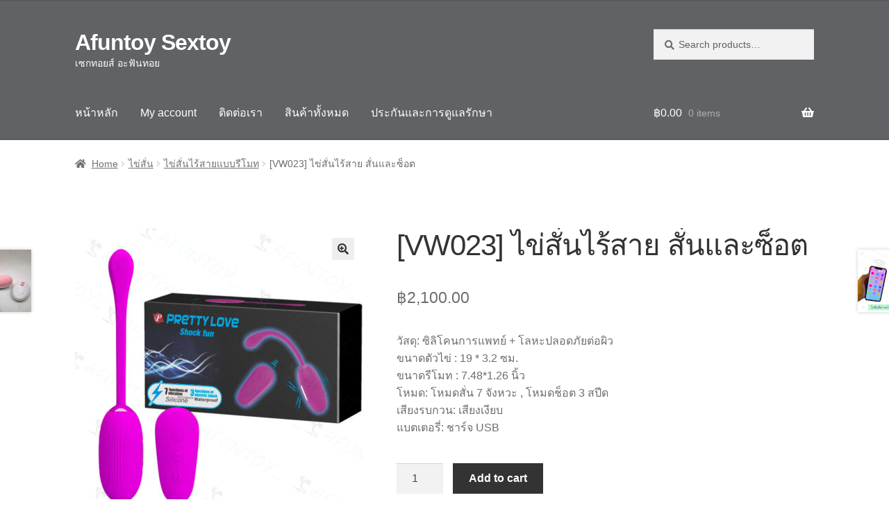

--- FILE ---
content_type: text/html; charset=UTF-8
request_url: https://afuntoy.com/product/vw023-%E0%B9%84%E0%B8%82%E0%B9%88%E0%B8%AA%E0%B8%B1%E0%B9%88%E0%B8%99%E0%B9%84%E0%B8%A3%E0%B9%89%E0%B8%AA%E0%B8%B2%E0%B8%A2-%E0%B8%AA%E0%B8%B1%E0%B9%88%E0%B8%99%E0%B9%81%E0%B8%A5%E0%B8%B0%E0%B8%8B/
body_size: 20724
content:
<!doctype html><html lang="en-US" prefix="og: https://ogp.me/ns#"><head><meta charset="UTF-8"><meta name="viewport" content="width=device-width, initial-scale=1"><link rel="profile" href="http://gmpg.org/xfn/11"><link rel="pingback" href="https://afuntoy.com/xmlrpc.php"><title>[VW023] ไข่สั่นไร้สาย สั่นและซ็อต - Afuntoy Sextoy</title><meta name="description" content="วัสดุ: ซิลิโคนการแพทย์ + โลหะปลอดภัยต่อผิว ขนาดตัวไข่ : 19 * 3.2 ซม. ขนาดรีโมท : 7.48*1.26 นิ้ว โหมด: โหมดสั่น 7 จังหวะ , โหมดช็อต 3 สปีด เสียงรบกวน: เสียงเงียบ แบตเตอรี่: ชาร์จ USB"/><meta name="robots" content="follow, index, max-snippet:-1, max-video-preview:-1, max-image-preview:large"/><link rel="canonical" href="https://afuntoy.com/product/vw023-%e0%b9%84%e0%b8%82%e0%b9%88%e0%b8%aa%e0%b8%b1%e0%b9%88%e0%b8%99%e0%b9%84%e0%b8%a3%e0%b9%89%e0%b8%aa%e0%b8%b2%e0%b8%a2-%e0%b8%aa%e0%b8%b1%e0%b9%88%e0%b8%99%e0%b9%81%e0%b8%a5%e0%b8%b0%e0%b8%8b/" /><meta property="og:locale" content="en_US" /><meta property="og:type" content="product" /><meta property="og:title" content="[VW023] ไข่สั่นไร้สาย สั่นและซ็อต - Afuntoy Sextoy" /><meta property="og:description" content="วัสดุ: ซิลิโคนการแพทย์ + โลหะปลอดภัยต่อผิว ขนาดตัวไข่ : 19 * 3.2 ซม. ขนาดรีโมท : 7.48*1.26 นิ้ว โหมด: โหมดสั่น 7 จังหวะ , โหมดช็อต 3 สปีด เสียงรบกวน: เสียงเงียบ แบตเตอรี่: ชาร์จ USB" /><meta property="og:url" content="https://afuntoy.com/product/vw023-%e0%b9%84%e0%b8%82%e0%b9%88%e0%b8%aa%e0%b8%b1%e0%b9%88%e0%b8%99%e0%b9%84%e0%b8%a3%e0%b9%89%e0%b8%aa%e0%b8%b2%e0%b8%a2-%e0%b8%aa%e0%b8%b1%e0%b9%88%e0%b8%99%e0%b9%81%e0%b8%a5%e0%b8%b0%e0%b8%8b/" /><meta property="og:site_name" content="Afuntoy Sextoy" /><meta property="og:updated_time" content="2021-10-03T00:14:46+07:00" /><meta property="og:image" content="https://afuntoy.com/wp-content/uploads/2020/09/VW023-2.jpg" /><meta property="og:image:secure_url" content="https://afuntoy.com/wp-content/uploads/2020/09/VW023-2.jpg" /><meta property="og:image:width" content="1000" /><meta property="og:image:height" content="1000" /><meta property="og:image:alt" content="ไข่สั่นไร้สาย" /><meta property="og:image:type" content="image/jpeg" /><meta property="product:price:amount" content="2100" /><meta property="product:price:currency" content="THB" /><meta property="product:availability" content="instock" /><meta name="twitter:card" content="summary_large_image" /><meta name="twitter:title" content="[VW023] ไข่สั่นไร้สาย สั่นและซ็อต - Afuntoy Sextoy" /><meta name="twitter:description" content="วัสดุ: ซิลิโคนการแพทย์ + โลหะปลอดภัยต่อผิว ขนาดตัวไข่ : 19 * 3.2 ซม. ขนาดรีโมท : 7.48*1.26 นิ้ว โหมด: โหมดสั่น 7 จังหวะ , โหมดช็อต 3 สปีด เสียงรบกวน: เสียงเงียบ แบตเตอรี่: ชาร์จ USB" /><meta name="twitter:image" content="https://afuntoy.com/wp-content/uploads/2020/09/VW023-2.jpg" /><meta name="twitter:label1" content="Price" /><meta name="twitter:data1" content="&#3647;2,100.00" /><meta name="twitter:label2" content="Availability" /><meta name="twitter:data2" content="In stock" /> <script type="application/ld+json" class="rank-math-schema">{"@context":"https://schema.org","@graph":[{"@type":["ToyStore","Organization"],"@id":"https://afuntoy.com/#organization","name":"AFUNTOY","url":"https://afuntoy.com","logo":{"@type":"ImageObject","@id":"https://afuntoy.com/#logo","url":"https://afuntoy.com/wp-content/uploads/2019/11/21764853_1427806790672874_1940117358664698575_n.jpg","contentUrl":"https://afuntoy.com/wp-content/uploads/2019/11/21764853_1427806790672874_1940117358664698575_n.jpg","caption":"AFUNTOY","inLanguage":"en-US","width":"960","height":"960"},"openingHours":["Monday,Tuesday,Wednesday,Thursday,Friday,Saturday,Sunday 09:00-17:00"],"image":{"@id":"https://afuntoy.com/#logo"}},{"@type":"WebSite","@id":"https://afuntoy.com/#website","url":"https://afuntoy.com","name":"AFUNTOY","publisher":{"@id":"https://afuntoy.com/#organization"},"inLanguage":"en-US"},{"@type":"ImageObject","@id":"https://afuntoy.com/wp-content/uploads/2020/09/VW023-2.jpg","url":"https://afuntoy.com/wp-content/uploads/2020/09/VW023-2.jpg","width":"1000","height":"1000","inLanguage":"en-US"},{"@type":"ItemPage","@id":"https://afuntoy.com/product/vw023-%e0%b9%84%e0%b8%82%e0%b9%88%e0%b8%aa%e0%b8%b1%e0%b9%88%e0%b8%99%e0%b9%84%e0%b8%a3%e0%b9%89%e0%b8%aa%e0%b8%b2%e0%b8%a2-%e0%b8%aa%e0%b8%b1%e0%b9%88%e0%b8%99%e0%b9%81%e0%b8%a5%e0%b8%b0%e0%b8%8b/#webpage","url":"https://afuntoy.com/product/vw023-%e0%b9%84%e0%b8%82%e0%b9%88%e0%b8%aa%e0%b8%b1%e0%b9%88%e0%b8%99%e0%b9%84%e0%b8%a3%e0%b9%89%e0%b8%aa%e0%b8%b2%e0%b8%a2-%e0%b8%aa%e0%b8%b1%e0%b9%88%e0%b8%99%e0%b9%81%e0%b8%a5%e0%b8%b0%e0%b8%8b/","name":"[VW023] \u0e44\u0e02\u0e48\u0e2a\u0e31\u0e48\u0e19\u0e44\u0e23\u0e49\u0e2a\u0e32\u0e22 \u0e2a\u0e31\u0e48\u0e19\u0e41\u0e25\u0e30\u0e0b\u0e47\u0e2d\u0e15 - Afuntoy Sextoy","datePublished":"2020-09-01T00:40:20+07:00","dateModified":"2021-10-03T00:14:46+07:00","isPartOf":{"@id":"https://afuntoy.com/#website"},"primaryImageOfPage":{"@id":"https://afuntoy.com/wp-content/uploads/2020/09/VW023-2.jpg"},"inLanguage":"en-US"},{"@type":"Product","name":"[VW023] \u0e44\u0e02\u0e48\u0e2a\u0e31\u0e48\u0e19\u0e44\u0e23\u0e49\u0e2a\u0e32\u0e22 \u0e2a\u0e31\u0e48\u0e19\u0e41\u0e25\u0e30\u0e0b\u0e47\u0e2d\u0e15 - Afuntoy Sextoy","description":"\u0e27\u0e31\u0e2a\u0e14\u0e38: \u0e0b\u0e34\u0e25\u0e34\u0e42\u0e04\u0e19\u0e01\u0e32\u0e23\u0e41\u0e1e\u0e17\u0e22\u0e4c + \u0e42\u0e25\u0e2b\u0e30\u0e1b\u0e25\u0e2d\u0e14\u0e20\u0e31\u0e22\u0e15\u0e48\u0e2d\u0e1c\u0e34\u0e27 \u0e02\u0e19\u0e32\u0e14\u0e15\u0e31\u0e27\u0e44\u0e02\u0e48 : 19 * 3.2 \u0e0b\u0e21. \u0e02\u0e19\u0e32\u0e14\u0e23\u0e35\u0e42\u0e21\u0e17 : 7.48*1.26 \u0e19\u0e34\u0e49\u0e27 \u0e42\u0e2b\u0e21\u0e14: \u0e42\u0e2b\u0e21\u0e14\u0e2a\u0e31\u0e48\u0e19 7 \u0e08\u0e31\u0e07\u0e2b\u0e27\u0e30 , \u0e42\u0e2b\u0e21\u0e14\u0e0a\u0e47\u0e2d\u0e15 3 \u0e2a\u0e1b\u0e35\u0e14 \u0e40\u0e2a\u0e35\u0e22\u0e07\u0e23\u0e1a\u0e01\u0e27\u0e19: \u0e40\u0e2a\u0e35\u0e22\u0e07\u0e40\u0e07\u0e35\u0e22\u0e1a \u0e41\u0e1a\u0e15\u0e40\u0e15\u0e2d\u0e23\u0e35\u0e48: \u0e0a\u0e32\u0e23\u0e4c\u0e08 USB","category":"\u0e44\u0e02\u0e48\u0e2a\u0e31\u0e48\u0e19","mainEntityOfPage":{"@id":"https://afuntoy.com/product/vw023-%e0%b9%84%e0%b8%82%e0%b9%88%e0%b8%aa%e0%b8%b1%e0%b9%88%e0%b8%99%e0%b9%84%e0%b8%a3%e0%b9%89%e0%b8%aa%e0%b8%b2%e0%b8%a2-%e0%b8%aa%e0%b8%b1%e0%b9%88%e0%b8%99%e0%b9%81%e0%b8%a5%e0%b8%b0%e0%b8%8b/#webpage"},"image":[{"@type":"ImageObject","url":"https://afuntoy.com/wp-content/uploads/2020/09/VW023-2.jpg","height":"1000","width":"1000"},{"@type":"ImageObject","url":"https://afuntoy.com/wp-content/uploads/2020/09/VW023-11.jpg","height":"730","width":"730"},{"@type":"ImageObject","url":"https://afuntoy.com/wp-content/uploads/2020/09/VW023-10.jpg","height":"1000","width":"1000"},{"@type":"ImageObject","url":"https://afuntoy.com/wp-content/uploads/2020/09/VW023-8.jpg","height":"1000","width":"1000"},{"@type":"ImageObject","url":"https://afuntoy.com/wp-content/uploads/2020/09/VW023-6.jpg","height":"1000","width":"1000"},{"@type":"ImageObject","url":"https://afuntoy.com/wp-content/uploads/2020/09/VW023-7.jpg","height":"1000","width":"1000"},{"@type":"ImageObject","url":"https://afuntoy.com/wp-content/uploads/2020/09/VW023-5.jpg","height":"1000","width":"1000"},{"@type":"ImageObject","url":"https://afuntoy.com/wp-content/uploads/2020/09/VW023-4.jpg","height":"1000","width":"1000"},{"@type":"ImageObject","url":"https://afuntoy.com/wp-content/uploads/2020/09/VW023-3.jpg","height":"1000","width":"1000"},{"@type":"ImageObject","url":"https://afuntoy.com/wp-content/uploads/2020/09/VW023-1.jpg","height":"1000","width":"1000"}],"offers":{"@type":"Offer","price":"2100.00","priceCurrency":"THB","priceValidUntil":"2027-12-31","availability":"http://schema.org/InStock","itemCondition":"NewCondition","url":"https://afuntoy.com/product/vw023-%e0%b9%84%e0%b8%82%e0%b9%88%e0%b8%aa%e0%b8%b1%e0%b9%88%e0%b8%99%e0%b9%84%e0%b8%a3%e0%b9%89%e0%b8%aa%e0%b8%b2%e0%b8%a2-%e0%b8%aa%e0%b8%b1%e0%b9%88%e0%b8%99%e0%b9%81%e0%b8%a5%e0%b8%b0%e0%b8%8b/","seller":{"@type":"Organization","@id":"https://afuntoy.com/","name":"AFUNTOY","url":"https://afuntoy.com","logo":"https://afuntoy.com/wp-content/uploads/2019/11/21764853_1427806790672874_1940117358664698575_n.jpg"}},"@id":"https://afuntoy.com/product/vw023-%e0%b9%84%e0%b8%82%e0%b9%88%e0%b8%aa%e0%b8%b1%e0%b9%88%e0%b8%99%e0%b9%84%e0%b8%a3%e0%b9%89%e0%b8%aa%e0%b8%b2%e0%b8%a2-%e0%b8%aa%e0%b8%b1%e0%b9%88%e0%b8%99%e0%b9%81%e0%b8%a5%e0%b8%b0%e0%b8%8b/#richSnippet"}]}</script> <link rel="alternate" type="application/rss+xml" title="Afuntoy Sextoy &raquo; Feed" href="https://afuntoy.com/feed/" /><link rel="alternate" type="application/rss+xml" title="Afuntoy Sextoy &raquo; Comments Feed" href="https://afuntoy.com/comments/feed/" /><link rel="alternate" type="application/rss+xml" title="Afuntoy Sextoy &raquo; [VW023] ไข่สั่นไร้สาย สั่นและซ็อต Comments Feed" href="https://afuntoy.com/product/vw023-%e0%b9%84%e0%b8%82%e0%b9%88%e0%b8%aa%e0%b8%b1%e0%b9%88%e0%b8%99%e0%b9%84%e0%b8%a3%e0%b9%89%e0%b8%aa%e0%b8%b2%e0%b8%a2-%e0%b8%aa%e0%b8%b1%e0%b9%88%e0%b8%99%e0%b9%81%e0%b8%a5%e0%b8%b0%e0%b8%8b/feed/" /><link rel="alternate" title="oEmbed (JSON)" type="application/json+oembed" href="https://afuntoy.com/wp-json/oembed/1.0/embed?url=https%3A%2F%2Fafuntoy.com%2Fproduct%2Fvw023-%25e0%25b9%2584%25e0%25b8%2582%25e0%25b9%2588%25e0%25b8%25aa%25e0%25b8%25b1%25e0%25b9%2588%25e0%25b8%2599%25e0%25b9%2584%25e0%25b8%25a3%25e0%25b9%2589%25e0%25b8%25aa%25e0%25b8%25b2%25e0%25b8%25a2-%25e0%25b8%25aa%25e0%25b8%25b1%25e0%25b9%2588%25e0%25b8%2599%25e0%25b9%2581%25e0%25b8%25a5%25e0%25b8%25b0%25e0%25b8%258b%2F" /><link rel="alternate" title="oEmbed (XML)" type="text/xml+oembed" href="https://afuntoy.com/wp-json/oembed/1.0/embed?url=https%3A%2F%2Fafuntoy.com%2Fproduct%2Fvw023-%25e0%25b9%2584%25e0%25b8%2582%25e0%25b9%2588%25e0%25b8%25aa%25e0%25b8%25b1%25e0%25b9%2588%25e0%25b8%2599%25e0%25b9%2584%25e0%25b8%25a3%25e0%25b9%2589%25e0%25b8%25aa%25e0%25b8%25b2%25e0%25b8%25a2-%25e0%25b8%25aa%25e0%25b8%25b1%25e0%25b9%2588%25e0%25b8%2599%25e0%25b9%2581%25e0%25b8%25a5%25e0%25b8%25b0%25e0%25b8%258b%2F&#038;format=xml" /><style id='wp-img-auto-sizes-contain-inline-css'>img:is([sizes=auto i],[sizes^="auto," i]){contain-intrinsic-size:3000px 1500px}
/*# sourceURL=wp-img-auto-sizes-contain-inline-css */</style><style id='wp-emoji-styles-inline-css'>img.wp-smiley, img.emoji {
		display: inline !important;
		border: none !important;
		box-shadow: none !important;
		height: 1em !important;
		width: 1em !important;
		margin: 0 0.07em !important;
		vertical-align: -0.1em !important;
		background: none !important;
		padding: 0 !important;
	}
/*# sourceURL=wp-emoji-styles-inline-css */</style><link rel='stylesheet' id='wp-block-library-css' href='https://afuntoy.com/wp-includes/css/dist/block-library/style.min.css?ver=6.9' media='all' /><style id='wp-block-library-theme-inline-css'>.wp-block-audio :where(figcaption){color:#555;font-size:13px;text-align:center}.is-dark-theme .wp-block-audio :where(figcaption){color:#ffffffa6}.wp-block-audio{margin:0 0 1em}.wp-block-code{border:1px solid #ccc;border-radius:4px;font-family:Menlo,Consolas,monaco,monospace;padding:.8em 1em}.wp-block-embed :where(figcaption){color:#555;font-size:13px;text-align:center}.is-dark-theme .wp-block-embed :where(figcaption){color:#ffffffa6}.wp-block-embed{margin:0 0 1em}.blocks-gallery-caption{color:#555;font-size:13px;text-align:center}.is-dark-theme .blocks-gallery-caption{color:#ffffffa6}:root :where(.wp-block-image figcaption){color:#555;font-size:13px;text-align:center}.is-dark-theme :root :where(.wp-block-image figcaption){color:#ffffffa6}.wp-block-image{margin:0 0 1em}.wp-block-pullquote{border-bottom:4px solid;border-top:4px solid;color:currentColor;margin-bottom:1.75em}.wp-block-pullquote :where(cite),.wp-block-pullquote :where(footer),.wp-block-pullquote__citation{color:currentColor;font-size:.8125em;font-style:normal;text-transform:uppercase}.wp-block-quote{border-left:.25em solid;margin:0 0 1.75em;padding-left:1em}.wp-block-quote cite,.wp-block-quote footer{color:currentColor;font-size:.8125em;font-style:normal;position:relative}.wp-block-quote:where(.has-text-align-right){border-left:none;border-right:.25em solid;padding-left:0;padding-right:1em}.wp-block-quote:where(.has-text-align-center){border:none;padding-left:0}.wp-block-quote.is-large,.wp-block-quote.is-style-large,.wp-block-quote:where(.is-style-plain){border:none}.wp-block-search .wp-block-search__label{font-weight:700}.wp-block-search__button{border:1px solid #ccc;padding:.375em .625em}:where(.wp-block-group.has-background){padding:1.25em 2.375em}.wp-block-separator.has-css-opacity{opacity:.4}.wp-block-separator{border:none;border-bottom:2px solid;margin-left:auto;margin-right:auto}.wp-block-separator.has-alpha-channel-opacity{opacity:1}.wp-block-separator:not(.is-style-wide):not(.is-style-dots){width:100px}.wp-block-separator.has-background:not(.is-style-dots){border-bottom:none;height:1px}.wp-block-separator.has-background:not(.is-style-wide):not(.is-style-dots){height:2px}.wp-block-table{margin:0 0 1em}.wp-block-table td,.wp-block-table th{word-break:normal}.wp-block-table :where(figcaption){color:#555;font-size:13px;text-align:center}.is-dark-theme .wp-block-table :where(figcaption){color:#ffffffa6}.wp-block-video :where(figcaption){color:#555;font-size:13px;text-align:center}.is-dark-theme .wp-block-video :where(figcaption){color:#ffffffa6}.wp-block-video{margin:0 0 1em}:root :where(.wp-block-template-part.has-background){margin-bottom:0;margin-top:0;padding:1.25em 2.375em}
/*# sourceURL=/wp-includes/css/dist/block-library/theme.min.css */</style><style id='classic-theme-styles-inline-css'>/*! This file is auto-generated */
.wp-block-button__link{color:#fff;background-color:#32373c;border-radius:9999px;box-shadow:none;text-decoration:none;padding:calc(.667em + 2px) calc(1.333em + 2px);font-size:1.125em}.wp-block-file__button{background:#32373c;color:#fff;text-decoration:none}
/*# sourceURL=/wp-includes/css/classic-themes.min.css */</style><link rel='stylesheet' id='storefront-gutenberg-blocks-css' href='https://afuntoy.com/wp-content/themes/storefront/assets/css/base/gutenberg-blocks.css?ver=4.6.1' media='all' /><style id='storefront-gutenberg-blocks-inline-css'>.wp-block-button__link:not(.has-text-color) {
					color: #333333;
				}

				.wp-block-button__link:not(.has-text-color):hover,
				.wp-block-button__link:not(.has-text-color):focus,
				.wp-block-button__link:not(.has-text-color):active {
					color: #333333;
				}

				.wp-block-button__link:not(.has-background) {
					background-color: #eeeeee;
				}

				.wp-block-button__link:not(.has-background):hover,
				.wp-block-button__link:not(.has-background):focus,
				.wp-block-button__link:not(.has-background):active {
					border-color: #d5d5d5;
					background-color: #d5d5d5;
				}

				.wc-block-grid__products .wc-block-grid__product .wp-block-button__link {
					background-color: #eeeeee;
					border-color: #eeeeee;
					color: #333333;
				}

				.wp-block-quote footer,
				.wp-block-quote cite,
				.wp-block-quote__citation {
					color: #6d6d6d;
				}

				.wp-block-pullquote cite,
				.wp-block-pullquote footer,
				.wp-block-pullquote__citation {
					color: #6d6d6d;
				}

				.wp-block-image figcaption {
					color: #6d6d6d;
				}

				.wp-block-separator.is-style-dots::before {
					color: #333333;
				}

				.wp-block-file a.wp-block-file__button {
					color: #333333;
					background-color: #eeeeee;
					border-color: #eeeeee;
				}

				.wp-block-file a.wp-block-file__button:hover,
				.wp-block-file a.wp-block-file__button:focus,
				.wp-block-file a.wp-block-file__button:active {
					color: #333333;
					background-color: #d5d5d5;
				}

				.wp-block-code,
				.wp-block-preformatted pre {
					color: #6d6d6d;
				}

				.wp-block-table:not( .has-background ):not( .is-style-stripes ) tbody tr:nth-child(2n) td {
					background-color: #fdfdfd;
				}

				.wp-block-cover .wp-block-cover__inner-container h1:not(.has-text-color),
				.wp-block-cover .wp-block-cover__inner-container h2:not(.has-text-color),
				.wp-block-cover .wp-block-cover__inner-container h3:not(.has-text-color),
				.wp-block-cover .wp-block-cover__inner-container h4:not(.has-text-color),
				.wp-block-cover .wp-block-cover__inner-container h5:not(.has-text-color),
				.wp-block-cover .wp-block-cover__inner-container h6:not(.has-text-color) {
					color: #000000;
				}

				.wc-block-components-price-slider__range-input-progress,
				.rtl .wc-block-components-price-slider__range-input-progress {
					--range-color: #7f54b3;
				}

				/* Target only IE11 */
				@media all and (-ms-high-contrast: none), (-ms-high-contrast: active) {
					.wc-block-components-price-slider__range-input-progress {
						background: #7f54b3;
					}
				}

				.wc-block-components-button:not(.is-link) {
					background-color: #333333;
					color: #ffffff;
				}

				.wc-block-components-button:not(.is-link):hover,
				.wc-block-components-button:not(.is-link):focus,
				.wc-block-components-button:not(.is-link):active {
					background-color: #1a1a1a;
					color: #ffffff;
				}

				.wc-block-components-button:not(.is-link):disabled {
					background-color: #333333;
					color: #ffffff;
				}

				.wc-block-cart__submit-container {
					background-color: #ffffff;
				}

				.wc-block-cart__submit-container::before {
					color: rgba(220,220,220,0.5);
				}

				.wc-block-components-order-summary-item__quantity {
					background-color: #ffffff;
					border-color: #6d6d6d;
					box-shadow: 0 0 0 2px #ffffff;
					color: #6d6d6d;
				}
			
/*# sourceURL=storefront-gutenberg-blocks-inline-css */</style><style id='global-styles-inline-css'>:root{--wp--preset--aspect-ratio--square: 1;--wp--preset--aspect-ratio--4-3: 4/3;--wp--preset--aspect-ratio--3-4: 3/4;--wp--preset--aspect-ratio--3-2: 3/2;--wp--preset--aspect-ratio--2-3: 2/3;--wp--preset--aspect-ratio--16-9: 16/9;--wp--preset--aspect-ratio--9-16: 9/16;--wp--preset--color--black: #000000;--wp--preset--color--cyan-bluish-gray: #abb8c3;--wp--preset--color--white: #ffffff;--wp--preset--color--pale-pink: #f78da7;--wp--preset--color--vivid-red: #cf2e2e;--wp--preset--color--luminous-vivid-orange: #ff6900;--wp--preset--color--luminous-vivid-amber: #fcb900;--wp--preset--color--light-green-cyan: #7bdcb5;--wp--preset--color--vivid-green-cyan: #00d084;--wp--preset--color--pale-cyan-blue: #8ed1fc;--wp--preset--color--vivid-cyan-blue: #0693e3;--wp--preset--color--vivid-purple: #9b51e0;--wp--preset--gradient--vivid-cyan-blue-to-vivid-purple: linear-gradient(135deg,rgb(6,147,227) 0%,rgb(155,81,224) 100%);--wp--preset--gradient--light-green-cyan-to-vivid-green-cyan: linear-gradient(135deg,rgb(122,220,180) 0%,rgb(0,208,130) 100%);--wp--preset--gradient--luminous-vivid-amber-to-luminous-vivid-orange: linear-gradient(135deg,rgb(252,185,0) 0%,rgb(255,105,0) 100%);--wp--preset--gradient--luminous-vivid-orange-to-vivid-red: linear-gradient(135deg,rgb(255,105,0) 0%,rgb(207,46,46) 100%);--wp--preset--gradient--very-light-gray-to-cyan-bluish-gray: linear-gradient(135deg,rgb(238,238,238) 0%,rgb(169,184,195) 100%);--wp--preset--gradient--cool-to-warm-spectrum: linear-gradient(135deg,rgb(74,234,220) 0%,rgb(151,120,209) 20%,rgb(207,42,186) 40%,rgb(238,44,130) 60%,rgb(251,105,98) 80%,rgb(254,248,76) 100%);--wp--preset--gradient--blush-light-purple: linear-gradient(135deg,rgb(255,206,236) 0%,rgb(152,150,240) 100%);--wp--preset--gradient--blush-bordeaux: linear-gradient(135deg,rgb(254,205,165) 0%,rgb(254,45,45) 50%,rgb(107,0,62) 100%);--wp--preset--gradient--luminous-dusk: linear-gradient(135deg,rgb(255,203,112) 0%,rgb(199,81,192) 50%,rgb(65,88,208) 100%);--wp--preset--gradient--pale-ocean: linear-gradient(135deg,rgb(255,245,203) 0%,rgb(182,227,212) 50%,rgb(51,167,181) 100%);--wp--preset--gradient--electric-grass: linear-gradient(135deg,rgb(202,248,128) 0%,rgb(113,206,126) 100%);--wp--preset--gradient--midnight: linear-gradient(135deg,rgb(2,3,129) 0%,rgb(40,116,252) 100%);--wp--preset--font-size--small: 14px;--wp--preset--font-size--medium: 23px;--wp--preset--font-size--large: 26px;--wp--preset--font-size--x-large: 42px;--wp--preset--font-size--normal: 16px;--wp--preset--font-size--huge: 37px;--wp--preset--spacing--20: 0.44rem;--wp--preset--spacing--30: 0.67rem;--wp--preset--spacing--40: 1rem;--wp--preset--spacing--50: 1.5rem;--wp--preset--spacing--60: 2.25rem;--wp--preset--spacing--70: 3.38rem;--wp--preset--spacing--80: 5.06rem;--wp--preset--shadow--natural: 6px 6px 9px rgba(0, 0, 0, 0.2);--wp--preset--shadow--deep: 12px 12px 50px rgba(0, 0, 0, 0.4);--wp--preset--shadow--sharp: 6px 6px 0px rgba(0, 0, 0, 0.2);--wp--preset--shadow--outlined: 6px 6px 0px -3px rgb(255, 255, 255), 6px 6px rgb(0, 0, 0);--wp--preset--shadow--crisp: 6px 6px 0px rgb(0, 0, 0);}:root :where(.is-layout-flow) > :first-child{margin-block-start: 0;}:root :where(.is-layout-flow) > :last-child{margin-block-end: 0;}:root :where(.is-layout-flow) > *{margin-block-start: 24px;margin-block-end: 0;}:root :where(.is-layout-constrained) > :first-child{margin-block-start: 0;}:root :where(.is-layout-constrained) > :last-child{margin-block-end: 0;}:root :where(.is-layout-constrained) > *{margin-block-start: 24px;margin-block-end: 0;}:root :where(.is-layout-flex){gap: 24px;}:root :where(.is-layout-grid){gap: 24px;}body .is-layout-flex{display: flex;}.is-layout-flex{flex-wrap: wrap;align-items: center;}.is-layout-flex > :is(*, div){margin: 0;}body .is-layout-grid{display: grid;}.is-layout-grid > :is(*, div){margin: 0;}.has-black-color{color: var(--wp--preset--color--black) !important;}.has-cyan-bluish-gray-color{color: var(--wp--preset--color--cyan-bluish-gray) !important;}.has-white-color{color: var(--wp--preset--color--white) !important;}.has-pale-pink-color{color: var(--wp--preset--color--pale-pink) !important;}.has-vivid-red-color{color: var(--wp--preset--color--vivid-red) !important;}.has-luminous-vivid-orange-color{color: var(--wp--preset--color--luminous-vivid-orange) !important;}.has-luminous-vivid-amber-color{color: var(--wp--preset--color--luminous-vivid-amber) !important;}.has-light-green-cyan-color{color: var(--wp--preset--color--light-green-cyan) !important;}.has-vivid-green-cyan-color{color: var(--wp--preset--color--vivid-green-cyan) !important;}.has-pale-cyan-blue-color{color: var(--wp--preset--color--pale-cyan-blue) !important;}.has-vivid-cyan-blue-color{color: var(--wp--preset--color--vivid-cyan-blue) !important;}.has-vivid-purple-color{color: var(--wp--preset--color--vivid-purple) !important;}.has-black-background-color{background-color: var(--wp--preset--color--black) !important;}.has-cyan-bluish-gray-background-color{background-color: var(--wp--preset--color--cyan-bluish-gray) !important;}.has-white-background-color{background-color: var(--wp--preset--color--white) !important;}.has-pale-pink-background-color{background-color: var(--wp--preset--color--pale-pink) !important;}.has-vivid-red-background-color{background-color: var(--wp--preset--color--vivid-red) !important;}.has-luminous-vivid-orange-background-color{background-color: var(--wp--preset--color--luminous-vivid-orange) !important;}.has-luminous-vivid-amber-background-color{background-color: var(--wp--preset--color--luminous-vivid-amber) !important;}.has-light-green-cyan-background-color{background-color: var(--wp--preset--color--light-green-cyan) !important;}.has-vivid-green-cyan-background-color{background-color: var(--wp--preset--color--vivid-green-cyan) !important;}.has-pale-cyan-blue-background-color{background-color: var(--wp--preset--color--pale-cyan-blue) !important;}.has-vivid-cyan-blue-background-color{background-color: var(--wp--preset--color--vivid-cyan-blue) !important;}.has-vivid-purple-background-color{background-color: var(--wp--preset--color--vivid-purple) !important;}.has-black-border-color{border-color: var(--wp--preset--color--black) !important;}.has-cyan-bluish-gray-border-color{border-color: var(--wp--preset--color--cyan-bluish-gray) !important;}.has-white-border-color{border-color: var(--wp--preset--color--white) !important;}.has-pale-pink-border-color{border-color: var(--wp--preset--color--pale-pink) !important;}.has-vivid-red-border-color{border-color: var(--wp--preset--color--vivid-red) !important;}.has-luminous-vivid-orange-border-color{border-color: var(--wp--preset--color--luminous-vivid-orange) !important;}.has-luminous-vivid-amber-border-color{border-color: var(--wp--preset--color--luminous-vivid-amber) !important;}.has-light-green-cyan-border-color{border-color: var(--wp--preset--color--light-green-cyan) !important;}.has-vivid-green-cyan-border-color{border-color: var(--wp--preset--color--vivid-green-cyan) !important;}.has-pale-cyan-blue-border-color{border-color: var(--wp--preset--color--pale-cyan-blue) !important;}.has-vivid-cyan-blue-border-color{border-color: var(--wp--preset--color--vivid-cyan-blue) !important;}.has-vivid-purple-border-color{border-color: var(--wp--preset--color--vivid-purple) !important;}.has-vivid-cyan-blue-to-vivid-purple-gradient-background{background: var(--wp--preset--gradient--vivid-cyan-blue-to-vivid-purple) !important;}.has-light-green-cyan-to-vivid-green-cyan-gradient-background{background: var(--wp--preset--gradient--light-green-cyan-to-vivid-green-cyan) !important;}.has-luminous-vivid-amber-to-luminous-vivid-orange-gradient-background{background: var(--wp--preset--gradient--luminous-vivid-amber-to-luminous-vivid-orange) !important;}.has-luminous-vivid-orange-to-vivid-red-gradient-background{background: var(--wp--preset--gradient--luminous-vivid-orange-to-vivid-red) !important;}.has-very-light-gray-to-cyan-bluish-gray-gradient-background{background: var(--wp--preset--gradient--very-light-gray-to-cyan-bluish-gray) !important;}.has-cool-to-warm-spectrum-gradient-background{background: var(--wp--preset--gradient--cool-to-warm-spectrum) !important;}.has-blush-light-purple-gradient-background{background: var(--wp--preset--gradient--blush-light-purple) !important;}.has-blush-bordeaux-gradient-background{background: var(--wp--preset--gradient--blush-bordeaux) !important;}.has-luminous-dusk-gradient-background{background: var(--wp--preset--gradient--luminous-dusk) !important;}.has-pale-ocean-gradient-background{background: var(--wp--preset--gradient--pale-ocean) !important;}.has-electric-grass-gradient-background{background: var(--wp--preset--gradient--electric-grass) !important;}.has-midnight-gradient-background{background: var(--wp--preset--gradient--midnight) !important;}.has-small-font-size{font-size: var(--wp--preset--font-size--small) !important;}.has-medium-font-size{font-size: var(--wp--preset--font-size--medium) !important;}.has-large-font-size{font-size: var(--wp--preset--font-size--large) !important;}.has-x-large-font-size{font-size: var(--wp--preset--font-size--x-large) !important;}
:root :where(.wp-block-pullquote){font-size: 1.5em;line-height: 1.6;}
/*# sourceURL=global-styles-inline-css */</style><link rel='stylesheet' id='seed-confirm-pro-css' href='https://afuntoy.com/wp-content/plugins/seed-confirm-pro-2/public/css/seed-confirm-pro.css?ver=6.9' media='all' /><link rel='stylesheet' id='photoswipe-css' href='https://afuntoy.com/wp-content/plugins/woocommerce/assets/css/photoswipe/photoswipe.min.css?ver=10.4.3' media='all' /><link rel='stylesheet' id='photoswipe-default-skin-css' href='https://afuntoy.com/wp-content/plugins/woocommerce/assets/css/photoswipe/default-skin/default-skin.min.css?ver=10.4.3' media='all' /><style id='woocommerce-inline-inline-css'>.woocommerce form .form-row .required { visibility: visible; }
/*# sourceURL=woocommerce-inline-inline-css */</style><link rel='stylesheet' id='storefront-style-css' href='https://afuntoy.com/wp-content/themes/storefront/style.css?ver=4.6.1' media='all' /><style id='storefront-style-inline-css'>.main-navigation ul li a,
			.site-title a,
			ul.menu li a,
			.site-branding h1 a,
			button.menu-toggle,
			button.menu-toggle:hover,
			.handheld-navigation .dropdown-toggle {
				color: #ffffff;
			}

			button.menu-toggle,
			button.menu-toggle:hover {
				border-color: #ffffff;
			}

			.main-navigation ul li a:hover,
			.main-navigation ul li:hover > a,
			.site-title a:hover,
			.site-header ul.menu li.current-menu-item > a {
				color: #ffffff;
			}

			table:not( .has-background ) th {
				background-color: #f8f8f8;
			}

			table:not( .has-background ) tbody td {
				background-color: #fdfdfd;
			}

			table:not( .has-background ) tbody tr:nth-child(2n) td,
			fieldset,
			fieldset legend {
				background-color: #fbfbfb;
			}

			.site-header,
			.secondary-navigation ul ul,
			.main-navigation ul.menu > li.menu-item-has-children:after,
			.secondary-navigation ul.menu ul,
			.storefront-handheld-footer-bar,
			.storefront-handheld-footer-bar ul li > a,
			.storefront-handheld-footer-bar ul li.search .site-search,
			button.menu-toggle,
			button.menu-toggle:hover {
				background-color: #606266;
			}

			p.site-description,
			.site-header,
			.storefront-handheld-footer-bar {
				color: #ffffff;
			}

			button.menu-toggle:after,
			button.menu-toggle:before,
			button.menu-toggle span:before {
				background-color: #ffffff;
			}

			h1, h2, h3, h4, h5, h6, .wc-block-grid__product-title {
				color: #333333;
			}

			.widget h1 {
				border-bottom-color: #333333;
			}

			body,
			.secondary-navigation a {
				color: #6d6d6d;
			}

			.widget-area .widget a,
			.hentry .entry-header .posted-on a,
			.hentry .entry-header .post-author a,
			.hentry .entry-header .post-comments a,
			.hentry .entry-header .byline a {
				color: #727272;
			}

			a {
				color: #7f54b3;
			}

			a:focus,
			button:focus,
			.button.alt:focus,
			input:focus,
			textarea:focus,
			input[type="button"]:focus,
			input[type="reset"]:focus,
			input[type="submit"]:focus,
			input[type="email"]:focus,
			input[type="tel"]:focus,
			input[type="url"]:focus,
			input[type="password"]:focus,
			input[type="search"]:focus {
				outline-color: #7f54b3;
			}

			button, input[type="button"], input[type="reset"], input[type="submit"], .button, .widget a.button {
				background-color: #eeeeee;
				border-color: #eeeeee;
				color: #333333;
			}

			button:hover, input[type="button"]:hover, input[type="reset"]:hover, input[type="submit"]:hover, .button:hover, .widget a.button:hover {
				background-color: #d5d5d5;
				border-color: #d5d5d5;
				color: #333333;
			}

			button.alt, input[type="button"].alt, input[type="reset"].alt, input[type="submit"].alt, .button.alt, .widget-area .widget a.button.alt {
				background-color: #333333;
				border-color: #333333;
				color: #ffffff;
			}

			button.alt:hover, input[type="button"].alt:hover, input[type="reset"].alt:hover, input[type="submit"].alt:hover, .button.alt:hover, .widget-area .widget a.button.alt:hover {
				background-color: #1a1a1a;
				border-color: #1a1a1a;
				color: #ffffff;
			}

			.pagination .page-numbers li .page-numbers.current {
				background-color: #e6e6e6;
				color: #636363;
			}

			#comments .comment-list .comment-content .comment-text {
				background-color: #f8f8f8;
			}

			.site-footer {
				background-color: #f0f0f0;
				color: #6d6d6d;
			}

			.site-footer a:not(.button):not(.components-button) {
				color: #333333;
			}

			.site-footer .storefront-handheld-footer-bar a:not(.button):not(.components-button) {
				color: #ffffff;
			}

			.site-footer h1, .site-footer h2, .site-footer h3, .site-footer h4, .site-footer h5, .site-footer h6, .site-footer .widget .widget-title, .site-footer .widget .widgettitle {
				color: #333333;
			}

			.page-template-template-homepage.has-post-thumbnail .type-page.has-post-thumbnail .entry-title {
				color: #000000;
			}

			.page-template-template-homepage.has-post-thumbnail .type-page.has-post-thumbnail .entry-content {
				color: #000000;
			}

			@media screen and ( min-width: 768px ) {
				.secondary-navigation ul.menu a:hover {
					color: #ffffff;
				}

				.secondary-navigation ul.menu a {
					color: #ffffff;
				}

				.main-navigation ul.menu ul.sub-menu,
				.main-navigation ul.nav-menu ul.children {
					background-color: #515357;
				}

				.site-header {
					border-bottom-color: #515357;
				}
			}
/*# sourceURL=storefront-style-inline-css */</style><link rel='stylesheet' id='storefront-icons-css' href='https://afuntoy.com/wp-content/themes/storefront/assets/css/base/icons.css?ver=4.6.1' media='all' /><link rel='stylesheet' id='storefront-woocommerce-style-css' href='https://afuntoy.com/wp-content/themes/storefront/assets/css/woocommerce/woocommerce.css?ver=4.6.1' media='all' /><style id='storefront-woocommerce-style-inline-css'>@font-face {
				font-family: star;
				src: url(https://afuntoy.com/wp-content/plugins/woocommerce/assets/fonts/star.eot);
				src:
					url(https://afuntoy.com/wp-content/plugins/woocommerce/assets/fonts/star.eot?#iefix) format("embedded-opentype"),
					url(https://afuntoy.com/wp-content/plugins/woocommerce/assets/fonts/star.woff) format("woff"),
					url(https://afuntoy.com/wp-content/plugins/woocommerce/assets/fonts/star.ttf) format("truetype"),
					url(https://afuntoy.com/wp-content/plugins/woocommerce/assets/fonts/star.svg#star) format("svg");
				font-weight: 400;
				font-style: normal;
			}
			@font-face {
				font-family: WooCommerce;
				src: url(https://afuntoy.com/wp-content/plugins/woocommerce/assets/fonts/WooCommerce.eot);
				src:
					url(https://afuntoy.com/wp-content/plugins/woocommerce/assets/fonts/WooCommerce.eot?#iefix) format("embedded-opentype"),
					url(https://afuntoy.com/wp-content/plugins/woocommerce/assets/fonts/WooCommerce.woff) format("woff"),
					url(https://afuntoy.com/wp-content/plugins/woocommerce/assets/fonts/WooCommerce.ttf) format("truetype"),
					url(https://afuntoy.com/wp-content/plugins/woocommerce/assets/fonts/WooCommerce.svg#WooCommerce) format("svg");
				font-weight: 400;
				font-style: normal;
			}

			a.cart-contents,
			.site-header-cart .widget_shopping_cart a {
				color: #ffffff;
			}

			a.cart-contents:hover,
			.site-header-cart .widget_shopping_cart a:hover,
			.site-header-cart:hover > li > a {
				color: #ffffff;
			}

			table.cart td.product-remove,
			table.cart td.actions {
				border-top-color: #ffffff;
			}

			.storefront-handheld-footer-bar ul li.cart .count {
				background-color: #ffffff;
				color: #606266;
				border-color: #606266;
			}

			.woocommerce-tabs ul.tabs li.active a,
			ul.products li.product .price,
			.onsale,
			.wc-block-grid__product-onsale,
			.widget_search form:before,
			.widget_product_search form:before {
				color: #6d6d6d;
			}

			.woocommerce-breadcrumb a,
			a.woocommerce-review-link,
			.product_meta a {
				color: #727272;
			}

			.wc-block-grid__product-onsale,
			.onsale {
				border-color: #6d6d6d;
			}

			.star-rating span:before,
			.quantity .plus, .quantity .minus,
			p.stars a:hover:after,
			p.stars a:after,
			.star-rating span:before,
			#payment .payment_methods li input[type=radio]:first-child:checked+label:before {
				color: #7f54b3;
			}

			.widget_price_filter .ui-slider .ui-slider-range,
			.widget_price_filter .ui-slider .ui-slider-handle {
				background-color: #7f54b3;
			}

			.order_details {
				background-color: #f8f8f8;
			}

			.order_details > li {
				border-bottom: 1px dotted #e3e3e3;
			}

			.order_details:before,
			.order_details:after {
				background: -webkit-linear-gradient(transparent 0,transparent 0),-webkit-linear-gradient(135deg,#f8f8f8 33.33%,transparent 33.33%),-webkit-linear-gradient(45deg,#f8f8f8 33.33%,transparent 33.33%)
			}

			#order_review {
				background-color: #ffffff;
			}

			#payment .payment_methods > li .payment_box,
			#payment .place-order {
				background-color: #fafafa;
			}

			#payment .payment_methods > li:not(.woocommerce-notice) {
				background-color: #f5f5f5;
			}

			#payment .payment_methods > li:not(.woocommerce-notice):hover {
				background-color: #f0f0f0;
			}

			.woocommerce-pagination .page-numbers li .page-numbers.current {
				background-color: #e6e6e6;
				color: #636363;
			}

			.wc-block-grid__product-onsale,
			.onsale,
			.woocommerce-pagination .page-numbers li .page-numbers:not(.current) {
				color: #6d6d6d;
			}

			p.stars a:before,
			p.stars a:hover~a:before,
			p.stars.selected a.active~a:before {
				color: #6d6d6d;
			}

			p.stars.selected a.active:before,
			p.stars:hover a:before,
			p.stars.selected a:not(.active):before,
			p.stars.selected a.active:before {
				color: #7f54b3;
			}

			.single-product div.product .woocommerce-product-gallery .woocommerce-product-gallery__trigger {
				background-color: #eeeeee;
				color: #333333;
			}

			.single-product div.product .woocommerce-product-gallery .woocommerce-product-gallery__trigger:hover {
				background-color: #d5d5d5;
				border-color: #d5d5d5;
				color: #333333;
			}

			.button.added_to_cart:focus,
			.button.wc-forward:focus {
				outline-color: #7f54b3;
			}

			.added_to_cart,
			.site-header-cart .widget_shopping_cart a.button,
			.wc-block-grid__products .wc-block-grid__product .wp-block-button__link {
				background-color: #eeeeee;
				border-color: #eeeeee;
				color: #333333;
			}

			.added_to_cart:hover,
			.site-header-cart .widget_shopping_cart a.button:hover,
			.wc-block-grid__products .wc-block-grid__product .wp-block-button__link:hover {
				background-color: #d5d5d5;
				border-color: #d5d5d5;
				color: #333333;
			}

			.added_to_cart.alt, .added_to_cart, .widget a.button.checkout {
				background-color: #333333;
				border-color: #333333;
				color: #ffffff;
			}

			.added_to_cart.alt:hover, .added_to_cart:hover, .widget a.button.checkout:hover {
				background-color: #1a1a1a;
				border-color: #1a1a1a;
				color: #ffffff;
			}

			.button.loading {
				color: #eeeeee;
			}

			.button.loading:hover {
				background-color: #eeeeee;
			}

			.button.loading:after {
				color: #333333;
			}

			@media screen and ( min-width: 768px ) {
				.site-header-cart .widget_shopping_cart,
				.site-header .product_list_widget li .quantity {
					color: #ffffff;
				}

				.site-header-cart .widget_shopping_cart .buttons,
				.site-header-cart .widget_shopping_cart .total {
					background-color: #56585c;
				}

				.site-header-cart .widget_shopping_cart {
					background-color: #515357;
				}
			}
				.storefront-product-pagination a {
					color: #6d6d6d;
					background-color: #ffffff;
				}
				.storefront-sticky-add-to-cart {
					color: #6d6d6d;
					background-color: #ffffff;
				}

				.storefront-sticky-add-to-cart a:not(.button) {
					color: #ffffff;
				}
/*# sourceURL=storefront-woocommerce-style-inline-css */</style><link rel='stylesheet' id='storefront-woocommerce-brands-style-css' href='https://afuntoy.com/wp-content/themes/storefront/assets/css/woocommerce/extensions/brands.css?ver=4.6.1' media='all' /><style id='rocket-lazyload-inline-css'>.rll-youtube-player{position:relative;padding-bottom:56.23%;height:0;overflow:hidden;max-width:100%;}.rll-youtube-player:focus-within{outline: 2px solid currentColor;outline-offset: 5px;}.rll-youtube-player iframe{position:absolute;top:0;left:0;width:100%;height:100%;z-index:100;background:0 0}.rll-youtube-player img{bottom:0;display:block;left:0;margin:auto;max-width:100%;width:100%;position:absolute;right:0;top:0;border:none;height:auto;-webkit-transition:.4s all;-moz-transition:.4s all;transition:.4s all}.rll-youtube-player img:hover{-webkit-filter:brightness(75%)}.rll-youtube-player .play{height:100%;width:100%;left:0;top:0;position:absolute;background:url(https://afuntoy.com/wp-content/plugins/rocket-lazy-load/assets/img/youtube.png) no-repeat center;background-color: transparent !important;cursor:pointer;border:none;}.wp-embed-responsive .wp-has-aspect-ratio .rll-youtube-player{position:absolute;padding-bottom:0;width:100%;height:100%;top:0;bottom:0;left:0;right:0}
/*# sourceURL=rocket-lazyload-inline-css */</style> <script src="https://afuntoy.com/wp-content/plugins/seed-confirm-pro-2/public/js/seed-confirm-pro.min.js?ver=6.9" id="seed-confirm-pro-js"></script> <script src="https://afuntoy.com/wp-includes/js/jquery/jquery.min.js?ver=3.7.1" id="jquery-core-js"></script> <script src="https://afuntoy.com/wp-includes/js/jquery/jquery-migrate.min.js?ver=3.4.1" id="jquery-migrate-js"></script> <script src="https://afuntoy.com/wp-content/plugins/woocommerce/assets/js/jquery-blockui/jquery.blockUI.min.js?ver=2.7.0-wc.10.4.3" id="wc-jquery-blockui-js" defer data-wp-strategy="defer"></script> <script id="wc-add-to-cart-js-extra">var wc_add_to_cart_params = {"ajax_url":"/wp-admin/admin-ajax.php","wc_ajax_url":"/?wc-ajax=%%endpoint%%","i18n_view_cart":"View cart","cart_url":"https://afuntoy.com/cart/","is_cart":"","cart_redirect_after_add":"no"};
//# sourceURL=wc-add-to-cart-js-extra</script> <script src="https://afuntoy.com/wp-content/plugins/woocommerce/assets/js/frontend/add-to-cart.min.js?ver=10.4.3" id="wc-add-to-cart-js" defer data-wp-strategy="defer"></script> <script src="https://afuntoy.com/wp-content/plugins/woocommerce/assets/js/zoom/jquery.zoom.min.js?ver=1.7.21-wc.10.4.3" id="wc-zoom-js" defer data-wp-strategy="defer"></script> <script src="https://afuntoy.com/wp-content/plugins/woocommerce/assets/js/flexslider/jquery.flexslider.min.js?ver=2.7.2-wc.10.4.3" id="wc-flexslider-js" defer data-wp-strategy="defer"></script> <script src="https://afuntoy.com/wp-content/plugins/woocommerce/assets/js/photoswipe/photoswipe.min.js?ver=4.1.1-wc.10.4.3" id="wc-photoswipe-js" defer data-wp-strategy="defer"></script> <script src="https://afuntoy.com/wp-content/plugins/woocommerce/assets/js/photoswipe/photoswipe-ui-default.min.js?ver=4.1.1-wc.10.4.3" id="wc-photoswipe-ui-default-js" defer data-wp-strategy="defer"></script> <script id="wc-single-product-js-extra">var wc_single_product_params = {"i18n_required_rating_text":"Please select a rating","i18n_rating_options":["1 of 5 stars","2 of 5 stars","3 of 5 stars","4 of 5 stars","5 of 5 stars"],"i18n_product_gallery_trigger_text":"View full-screen image gallery","review_rating_required":"yes","flexslider":{"rtl":false,"animation":"slide","smoothHeight":true,"directionNav":false,"controlNav":"thumbnails","slideshow":false,"animationSpeed":500,"animationLoop":false,"allowOneSlide":false},"zoom_enabled":"1","zoom_options":[],"photoswipe_enabled":"1","photoswipe_options":{"shareEl":false,"closeOnScroll":false,"history":false,"hideAnimationDuration":0,"showAnimationDuration":0},"flexslider_enabled":"1"};
//# sourceURL=wc-single-product-js-extra</script> <script src="https://afuntoy.com/wp-content/plugins/woocommerce/assets/js/frontend/single-product.min.js?ver=10.4.3" id="wc-single-product-js" defer data-wp-strategy="defer"></script> <script src="https://afuntoy.com/wp-content/plugins/woocommerce/assets/js/js-cookie/js.cookie.min.js?ver=2.1.4-wc.10.4.3" id="wc-js-cookie-js" defer data-wp-strategy="defer"></script> <script id="woocommerce-js-extra">var woocommerce_params = {"ajax_url":"/wp-admin/admin-ajax.php","wc_ajax_url":"/?wc-ajax=%%endpoint%%","i18n_password_show":"Show password","i18n_password_hide":"Hide password"};
//# sourceURL=woocommerce-js-extra</script> <script src="https://afuntoy.com/wp-content/plugins/woocommerce/assets/js/frontend/woocommerce.min.js?ver=10.4.3" id="woocommerce-js" defer data-wp-strategy="defer"></script> <script id="wc-cart-fragments-js-extra">var wc_cart_fragments_params = {"ajax_url":"/wp-admin/admin-ajax.php","wc_ajax_url":"/?wc-ajax=%%endpoint%%","cart_hash_key":"wc_cart_hash_8be1ed46d5ee8bd88284fd185a0200ae","fragment_name":"wc_fragments_8be1ed46d5ee8bd88284fd185a0200ae","request_timeout":"5000"};
//# sourceURL=wc-cart-fragments-js-extra</script> <script src="https://afuntoy.com/wp-content/plugins/woocommerce/assets/js/frontend/cart-fragments.min.js?ver=10.4.3" id="wc-cart-fragments-js" defer data-wp-strategy="defer"></script> <link rel="https://api.w.org/" href="https://afuntoy.com/wp-json/" /><link rel="alternate" title="JSON" type="application/json" href="https://afuntoy.com/wp-json/wp/v2/product/4918" /><link rel="EditURI" type="application/rsd+xml" title="RSD" href="https://afuntoy.com/xmlrpc.php?rsd" /><link rel='shortlink' href='https://afuntoy.com/?p=4918' /><style>/</style><noscript><style>.woocommerce-product-gallery{ opacity: 1 !important; }</style></noscript><meta name="generator" content="Elementor 3.34.1; features: additional_custom_breakpoints; settings: css_print_method-external, google_font-enabled, font_display-auto"><style>.e-con.e-parent:nth-of-type(n+4):not(.e-lazyloaded):not(.e-no-lazyload),
				.e-con.e-parent:nth-of-type(n+4):not(.e-lazyloaded):not(.e-no-lazyload) * {
					background-image: none !important;
				}
				@media screen and (max-height: 1024px) {
					.e-con.e-parent:nth-of-type(n+3):not(.e-lazyloaded):not(.e-no-lazyload),
					.e-con.e-parent:nth-of-type(n+3):not(.e-lazyloaded):not(.e-no-lazyload) * {
						background-image: none !important;
					}
				}
				@media screen and (max-height: 640px) {
					.e-con.e-parent:nth-of-type(n+2):not(.e-lazyloaded):not(.e-no-lazyload),
					.e-con.e-parent:nth-of-type(n+2):not(.e-lazyloaded):not(.e-no-lazyload) * {
						background-image: none !important;
					}
				}</style><link rel="icon" href="https://afuntoy.com/wp-content/uploads/2019/11/cropped-21764853_1427806790672874_1940117358664698575_n-1-32x32.jpg" sizes="32x32" /><link rel="icon" href="https://afuntoy.com/wp-content/uploads/2019/11/cropped-21764853_1427806790672874_1940117358664698575_n-1-192x192.jpg" sizes="192x192" /><link rel="apple-touch-icon" href="https://afuntoy.com/wp-content/uploads/2019/11/cropped-21764853_1427806790672874_1940117358664698575_n-1-180x180.jpg" /><meta name="msapplication-TileImage" content="https://afuntoy.com/wp-content/uploads/2019/11/cropped-21764853_1427806790672874_1940117358664698575_n-1-270x270.jpg" /><style id="wp-custom-css">.soldout {
padding: 6px 16px;
text-align: center;
background: #222;
color: red;
font-weight: bold;
position: absolute;
top: 100px;
left: 100px;
font-size: 24px;
}</style><style id="kirki-inline-styles"></style><noscript><style id="rocket-lazyload-nojs-css">.rll-youtube-player, [data-lazy-src]{display:none !important;}</style></noscript></head><body class="wp-singular product-template-default single single-product postid-4918 wp-embed-responsive wp-theme-storefront theme-storefront woocommerce woocommerce-page woocommerce-no-js storefront-full-width-content storefront-align-wide right-sidebar woocommerce-active elementor-default elementor-kit-387"><div id="page" class="hfeed site"><header id="masthead" class="site-header" role="banner" style=""><div class="col-full"> <a class="skip-link screen-reader-text" href="#site-navigation">Skip to navigation</a> <a class="skip-link screen-reader-text" href="#content">Skip to content</a><div class="site-branding"><div class="beta site-title"><a href="https://afuntoy.com/" rel="home">Afuntoy Sextoy</a></div><p class="site-description">เซกทอยส์ อะฟันทอย</p></div><div class="site-search"><div class="widget woocommerce widget_product_search"><form role="search" method="get" class="woocommerce-product-search" action="https://afuntoy.com/"> <label class="screen-reader-text" for="woocommerce-product-search-field-0">Search for:</label> <input type="search" id="woocommerce-product-search-field-0" class="search-field" placeholder="Search products&hellip;" value="" name="s" /> <button type="submit" value="Search" class="">Search</button> <input type="hidden" name="post_type" value="product" /></form></div></div></div><div class="storefront-primary-navigation"><div class="col-full"><nav id="site-navigation" class="main-navigation" role="navigation" aria-label="Primary Navigation"> <button id="site-navigation-menu-toggle" class="menu-toggle" aria-controls="site-navigation" aria-expanded="false"><span>Menu</span></button><div class="primary-navigation"><ul id="menu-aft_menus" class="menu"><li id="menu-item-1975" class="menu-item menu-item-type-post_type menu-item-object-page menu-item-home menu-item-1975"><a href="https://afuntoy.com/">หน้าหลัก</a></li><li id="menu-item-1971" class="menu-item menu-item-type-post_type menu-item-object-page menu-item-1971"><a href="https://afuntoy.com/my-account/">My account</a></li><li id="menu-item-2101" class="menu-item menu-item-type-post_type menu-item-object-page menu-item-2101"><a href="https://afuntoy.com/%e0%b8%95%e0%b8%b4%e0%b8%94%e0%b8%95%e0%b9%88%e0%b8%ad%e0%b9%80%e0%b8%a3%e0%b8%b2/">ติดต่อเรา</a></li><li id="menu-item-1974" class="menu-item menu-item-type-post_type menu-item-object-page current_page_parent menu-item-1974"><a href="https://afuntoy.com/shop/">สินค้าทั้งหมด</a></li><li id="menu-item-41228" class="menu-item menu-item-type-post_type menu-item-object-page menu-item-41228"><a href="https://afuntoy.com/%e0%b8%9b%e0%b8%a3%e0%b8%b0%e0%b8%81%e0%b8%b1%e0%b8%99%e0%b9%81%e0%b8%a5%e0%b8%b0%e0%b8%81%e0%b8%b2%e0%b8%a3%e0%b8%94%e0%b8%b9%e0%b9%81%e0%b8%a5%e0%b8%a3%e0%b8%b1%e0%b8%81%e0%b8%a9%e0%b8%b2/">ประกันและการดูแลรักษา</a></li></ul></div><div class="menu"><ul><li ><a href="https://afuntoy.com/">Home</a></li><li class="page_item page-item-15"><a href="https://afuntoy.com/cart/">Cart</a></li><li class="page_item page-item-16"><a href="https://afuntoy.com/checkout/">Checkout</a></li><li class="page_item page-item-41250"><a href="https://afuntoy.com/confirm-payment/">Confirm Payment</a></li><li class="page_item page-item-17"><a href="https://afuntoy.com/my-account/">My account</a></li><li class="page_item page-item-1989"><a href="https://afuntoy.com/%e0%b8%95%e0%b8%b4%e0%b8%94%e0%b8%95%e0%b9%88%e0%b8%ad%e0%b9%80%e0%b8%a3%e0%b8%b2/">ติดต่อเรา</a></li><li class="page_item page-item-41225"><a href="https://afuntoy.com/%e0%b8%9b%e0%b8%a3%e0%b8%b0%e0%b8%81%e0%b8%b1%e0%b8%99%e0%b9%81%e0%b8%a5%e0%b8%b0%e0%b8%81%e0%b8%b2%e0%b8%a3%e0%b8%94%e0%b8%b9%e0%b9%81%e0%b8%a5%e0%b8%a3%e0%b8%b1%e0%b8%81%e0%b8%a9%e0%b8%b2/">ประกันและการดูแลรักษา</a></li><li class="page_item page-item-14 current_page_parent"><a href="https://afuntoy.com/shop/">สินค้าทั้งหมด</a></li></ul></div></nav><ul id="site-header-cart" class="site-header-cart menu"><li class=""> <a class="cart-contents" href="https://afuntoy.com/cart/" title="View your shopping cart"> <span class="woocommerce-Price-amount amount"><span class="woocommerce-Price-currencySymbol">&#3647;</span>0.00</span> <span class="count">0 items</span> </a></li><li><div class="widget woocommerce widget_shopping_cart"><div class="widget_shopping_cart_content"></div></div></li></ul></div></div></header><div class="storefront-breadcrumb"><div class="col-full"><nav class="woocommerce-breadcrumb" aria-label="breadcrumbs"><a href="https://afuntoy.com">Home</a><span class="breadcrumb-separator"> / </span><a href="https://afuntoy.com/product-category/vibrator/">ไข่สั่น</a><span class="breadcrumb-separator"> / </span><a href="https://afuntoy.com/product-category/vibrator/vibraremote/">ไข่สั่นไร้สายแบบรีโมท</a><span class="breadcrumb-separator"> / </span>[VW023] ไข่สั่นไร้สาย สั่นและซ็อต</nav></div></div><div id="content" class="site-content" tabindex="-1"><div class="col-full"><div class="woocommerce"></div><div id="primary" class="content-area"><main id="main" class="site-main" role="main"><div class="woocommerce-notices-wrapper"></div><div id="product-4918" class="product type-product post-4918 status-publish first instock product_cat-vibrator product_cat-vibraremote product_tag-vw product_tag-65 product_tag-66 has-post-thumbnail shipping-taxable purchasable product-type-simple"><div class="woocommerce-product-gallery woocommerce-product-gallery--with-images woocommerce-product-gallery--columns-5 images" data-columns="5" style="opacity: 0; transition: opacity .25s ease-in-out;"><div class="woocommerce-product-gallery__wrapper"><div data-thumb="https://afuntoy.com/wp-content/uploads/2020/09/VW023-2-100x100.jpg" data-thumb-alt="[VW023] ไข่สั่นไร้สาย สั่นและซ็อต" data-thumb-srcset="https://afuntoy.com/wp-content/uploads/2020/09/VW023-2-100x100.jpg 100w, https://afuntoy.com/wp-content/uploads/2020/09/VW023-2-300x300.jpg 300w, https://afuntoy.com/wp-content/uploads/2020/09/VW023-2-150x150.jpg 150w, https://afuntoy.com/wp-content/uploads/2020/09/VW023-2-768x768.jpg 768w, https://afuntoy.com/wp-content/uploads/2020/09/VW023-2-324x324.jpg 324w, https://afuntoy.com/wp-content/uploads/2020/09/VW023-2-416x416.jpg 416w, https://afuntoy.com/wp-content/uploads/2020/09/VW023-2.jpg 1000w"  data-thumb-sizes="(max-width: 100px) 100vw, 100px" class="woocommerce-product-gallery__image"><a href="https://afuntoy.com/wp-content/uploads/2020/09/VW023-2.jpg"><img fetchpriority="high" width="416" height="416" src="https://afuntoy.com/wp-content/uploads/2020/09/VW023-2-416x416.jpg" class="wp-post-image" alt="[VW023] ไข่สั่นไร้สาย สั่นและซ็อต" data-caption="" data-src="https://afuntoy.com/wp-content/uploads/2020/09/VW023-2.jpg" data-large_image="https://afuntoy.com/wp-content/uploads/2020/09/VW023-2.jpg" data-large_image_width="1000" data-large_image_height="1000" decoding="async" srcset="https://afuntoy.com/wp-content/uploads/2020/09/VW023-2-416x416.jpg 416w, https://afuntoy.com/wp-content/uploads/2020/09/VW023-2-300x300.jpg 300w, https://afuntoy.com/wp-content/uploads/2020/09/VW023-2-150x150.jpg 150w, https://afuntoy.com/wp-content/uploads/2020/09/VW023-2-768x768.jpg 768w, https://afuntoy.com/wp-content/uploads/2020/09/VW023-2-324x324.jpg 324w, https://afuntoy.com/wp-content/uploads/2020/09/VW023-2-100x100.jpg 100w, https://afuntoy.com/wp-content/uploads/2020/09/VW023-2.jpg 1000w" sizes="(max-width: 416px) 100vw, 416px" /></a></div><div data-thumb="https://afuntoy.com/wp-content/uploads/2020/09/VW023-11-100x100.jpg" data-thumb-alt="[VW023] ไข่สั่นไร้สาย สั่นและซ็อต - Image 2" data-thumb-srcset="https://afuntoy.com/wp-content/uploads/2020/09/VW023-11-100x100.jpg 100w, https://afuntoy.com/wp-content/uploads/2020/09/VW023-11-300x300.jpg 300w, https://afuntoy.com/wp-content/uploads/2020/09/VW023-11-150x150.jpg 150w, https://afuntoy.com/wp-content/uploads/2020/09/VW023-11-324x324.jpg 324w, https://afuntoy.com/wp-content/uploads/2020/09/VW023-11-416x416.jpg 416w, https://afuntoy.com/wp-content/uploads/2020/09/VW023-11.jpg 730w"  data-thumb-sizes="(max-width: 100px) 100vw, 100px" class="woocommerce-product-gallery__image"><a href="https://afuntoy.com/wp-content/uploads/2020/09/VW023-11.jpg"><img width="416" height="416" src="https://afuntoy.com/wp-content/uploads/2020/09/VW023-11-416x416.jpg" class="" alt="[VW023] ไข่สั่นไร้สาย สั่นและซ็อต - Image 2" data-caption="" data-src="https://afuntoy.com/wp-content/uploads/2020/09/VW023-11.jpg" data-large_image="https://afuntoy.com/wp-content/uploads/2020/09/VW023-11.jpg" data-large_image_width="730" data-large_image_height="730" decoding="async" srcset="https://afuntoy.com/wp-content/uploads/2020/09/VW023-11-416x416.jpg 416w, https://afuntoy.com/wp-content/uploads/2020/09/VW023-11-300x300.jpg 300w, https://afuntoy.com/wp-content/uploads/2020/09/VW023-11-150x150.jpg 150w, https://afuntoy.com/wp-content/uploads/2020/09/VW023-11-324x324.jpg 324w, https://afuntoy.com/wp-content/uploads/2020/09/VW023-11-100x100.jpg 100w, https://afuntoy.com/wp-content/uploads/2020/09/VW023-11.jpg 730w" sizes="(max-width: 416px) 100vw, 416px" /></a></div><div data-thumb="https://afuntoy.com/wp-content/uploads/2020/09/VW023-10-100x100.jpg" data-thumb-alt="[VW023] ไข่สั่นไร้สาย สั่นและซ็อต - Image 3" data-thumb-srcset="https://afuntoy.com/wp-content/uploads/2020/09/VW023-10-100x100.jpg 100w, https://afuntoy.com/wp-content/uploads/2020/09/VW023-10-300x300.jpg 300w, https://afuntoy.com/wp-content/uploads/2020/09/VW023-10-150x150.jpg 150w, https://afuntoy.com/wp-content/uploads/2020/09/VW023-10-768x768.jpg 768w, https://afuntoy.com/wp-content/uploads/2020/09/VW023-10-324x324.jpg 324w, https://afuntoy.com/wp-content/uploads/2020/09/VW023-10-416x416.jpg 416w, https://afuntoy.com/wp-content/uploads/2020/09/VW023-10.jpg 1000w"  data-thumb-sizes="(max-width: 100px) 100vw, 100px" class="woocommerce-product-gallery__image"><a href="https://afuntoy.com/wp-content/uploads/2020/09/VW023-10.jpg"><img width="416" height="416" src="https://afuntoy.com/wp-content/uploads/2020/09/VW023-10-416x416.jpg" class="" alt="[VW023] ไข่สั่นไร้สาย สั่นและซ็อต - Image 3" data-caption="" data-src="https://afuntoy.com/wp-content/uploads/2020/09/VW023-10.jpg" data-large_image="https://afuntoy.com/wp-content/uploads/2020/09/VW023-10.jpg" data-large_image_width="1000" data-large_image_height="1000" decoding="async" srcset="https://afuntoy.com/wp-content/uploads/2020/09/VW023-10-416x416.jpg 416w, https://afuntoy.com/wp-content/uploads/2020/09/VW023-10-300x300.jpg 300w, https://afuntoy.com/wp-content/uploads/2020/09/VW023-10-150x150.jpg 150w, https://afuntoy.com/wp-content/uploads/2020/09/VW023-10-768x768.jpg 768w, https://afuntoy.com/wp-content/uploads/2020/09/VW023-10-324x324.jpg 324w, https://afuntoy.com/wp-content/uploads/2020/09/VW023-10-100x100.jpg 100w, https://afuntoy.com/wp-content/uploads/2020/09/VW023-10.jpg 1000w" sizes="(max-width: 416px) 100vw, 416px" /></a></div><div data-thumb="https://afuntoy.com/wp-content/uploads/2020/09/VW023-8-100x100.jpg" data-thumb-alt="[VW023] ไข่สั่นไร้สาย สั่นและซ็อต - Image 4" data-thumb-srcset="https://afuntoy.com/wp-content/uploads/2020/09/VW023-8-100x100.jpg 100w, https://afuntoy.com/wp-content/uploads/2020/09/VW023-8-300x300.jpg 300w, https://afuntoy.com/wp-content/uploads/2020/09/VW023-8-150x150.jpg 150w, https://afuntoy.com/wp-content/uploads/2020/09/VW023-8-768x768.jpg 768w, https://afuntoy.com/wp-content/uploads/2020/09/VW023-8-324x324.jpg 324w, https://afuntoy.com/wp-content/uploads/2020/09/VW023-8-416x416.jpg 416w, https://afuntoy.com/wp-content/uploads/2020/09/VW023-8.jpg 1000w"  data-thumb-sizes="(max-width: 100px) 100vw, 100px" class="woocommerce-product-gallery__image"><a href="https://afuntoy.com/wp-content/uploads/2020/09/VW023-8.jpg"><img  width="416" height="416" src="https://afuntoy.com/wp-content/uploads/2020/09/VW023-8-416x416.jpg" class="" alt="[VW023] ไข่สั่นไร้สาย สั่นและซ็อต - Image 4" data-caption="" data-src="https://afuntoy.com/wp-content/uploads/2020/09/VW023-8.jpg" data-large_image="https://afuntoy.com/wp-content/uploads/2020/09/VW023-8.jpg" data-large_image_width="1000" data-large_image_height="1000" decoding="async" srcset="https://afuntoy.com/wp-content/uploads/2020/09/VW023-8-416x416.jpg 416w, https://afuntoy.com/wp-content/uploads/2020/09/VW023-8-300x300.jpg 300w, https://afuntoy.com/wp-content/uploads/2020/09/VW023-8-150x150.jpg 150w, https://afuntoy.com/wp-content/uploads/2020/09/VW023-8-768x768.jpg 768w, https://afuntoy.com/wp-content/uploads/2020/09/VW023-8-324x324.jpg 324w, https://afuntoy.com/wp-content/uploads/2020/09/VW023-8-100x100.jpg 100w, https://afuntoy.com/wp-content/uploads/2020/09/VW023-8.jpg 1000w" sizes="(max-width: 416px) 100vw, 416px" /></a></div><div data-thumb="https://afuntoy.com/wp-content/uploads/2020/09/VW023-6-100x100.jpg" data-thumb-alt="[VW023] ไข่สั่นไร้สาย สั่นและซ็อต - Image 5" data-thumb-srcset="https://afuntoy.com/wp-content/uploads/2020/09/VW023-6-100x100.jpg 100w, https://afuntoy.com/wp-content/uploads/2020/09/VW023-6-300x300.jpg 300w, https://afuntoy.com/wp-content/uploads/2020/09/VW023-6-150x150.jpg 150w, https://afuntoy.com/wp-content/uploads/2020/09/VW023-6-768x768.jpg 768w, https://afuntoy.com/wp-content/uploads/2020/09/VW023-6-324x324.jpg 324w, https://afuntoy.com/wp-content/uploads/2020/09/VW023-6-416x416.jpg 416w, https://afuntoy.com/wp-content/uploads/2020/09/VW023-6.jpg 1000w"  data-thumb-sizes="(max-width: 100px) 100vw, 100px" class="woocommerce-product-gallery__image"><a href="https://afuntoy.com/wp-content/uploads/2020/09/VW023-6.jpg"><img  width="416" height="416" src="https://afuntoy.com/wp-content/uploads/2020/09/VW023-6-416x416.jpg" class="" alt="[VW023] ไข่สั่นไร้สาย สั่นและซ็อต - Image 5" data-caption="" data-src="https://afuntoy.com/wp-content/uploads/2020/09/VW023-6.jpg" data-large_image="https://afuntoy.com/wp-content/uploads/2020/09/VW023-6.jpg" data-large_image_width="1000" data-large_image_height="1000" decoding="async" srcset="https://afuntoy.com/wp-content/uploads/2020/09/VW023-6-416x416.jpg 416w, https://afuntoy.com/wp-content/uploads/2020/09/VW023-6-300x300.jpg 300w, https://afuntoy.com/wp-content/uploads/2020/09/VW023-6-150x150.jpg 150w, https://afuntoy.com/wp-content/uploads/2020/09/VW023-6-768x768.jpg 768w, https://afuntoy.com/wp-content/uploads/2020/09/VW023-6-324x324.jpg 324w, https://afuntoy.com/wp-content/uploads/2020/09/VW023-6-100x100.jpg 100w, https://afuntoy.com/wp-content/uploads/2020/09/VW023-6.jpg 1000w" sizes="(max-width: 416px) 100vw, 416px" /></a></div><div data-thumb="https://afuntoy.com/wp-content/uploads/2020/09/VW023-7-100x100.jpg" data-thumb-alt="[VW023] ไข่สั่นไร้สาย สั่นและซ็อต - Image 6" data-thumb-srcset="https://afuntoy.com/wp-content/uploads/2020/09/VW023-7-100x100.jpg 100w, https://afuntoy.com/wp-content/uploads/2020/09/VW023-7-300x300.jpg 300w, https://afuntoy.com/wp-content/uploads/2020/09/VW023-7-150x150.jpg 150w, https://afuntoy.com/wp-content/uploads/2020/09/VW023-7-768x768.jpg 768w, https://afuntoy.com/wp-content/uploads/2020/09/VW023-7-324x324.jpg 324w, https://afuntoy.com/wp-content/uploads/2020/09/VW023-7-416x416.jpg 416w, https://afuntoy.com/wp-content/uploads/2020/09/VW023-7.jpg 1000w"  data-thumb-sizes="(max-width: 100px) 100vw, 100px" class="woocommerce-product-gallery__image"><a href="https://afuntoy.com/wp-content/uploads/2020/09/VW023-7.jpg"><img  width="416" height="416" src="https://afuntoy.com/wp-content/uploads/2020/09/VW023-7-416x416.jpg" class="" alt="[VW023] ไข่สั่นไร้สาย สั่นและซ็อต - Image 6" data-caption="" data-src="https://afuntoy.com/wp-content/uploads/2020/09/VW023-7.jpg" data-large_image="https://afuntoy.com/wp-content/uploads/2020/09/VW023-7.jpg" data-large_image_width="1000" data-large_image_height="1000" decoding="async" srcset="https://afuntoy.com/wp-content/uploads/2020/09/VW023-7-416x416.jpg 416w, https://afuntoy.com/wp-content/uploads/2020/09/VW023-7-300x300.jpg 300w, https://afuntoy.com/wp-content/uploads/2020/09/VW023-7-150x150.jpg 150w, https://afuntoy.com/wp-content/uploads/2020/09/VW023-7-768x768.jpg 768w, https://afuntoy.com/wp-content/uploads/2020/09/VW023-7-324x324.jpg 324w, https://afuntoy.com/wp-content/uploads/2020/09/VW023-7-100x100.jpg 100w, https://afuntoy.com/wp-content/uploads/2020/09/VW023-7.jpg 1000w" sizes="(max-width: 416px) 100vw, 416px" /></a></div><div data-thumb="https://afuntoy.com/wp-content/uploads/2020/09/VW023-5-100x100.jpg" data-thumb-alt="[VW023] ไข่สั่นไร้สาย สั่นและซ็อต - Image 7" data-thumb-srcset="https://afuntoy.com/wp-content/uploads/2020/09/VW023-5-100x100.jpg 100w, https://afuntoy.com/wp-content/uploads/2020/09/VW023-5-300x300.jpg 300w, https://afuntoy.com/wp-content/uploads/2020/09/VW023-5-150x150.jpg 150w, https://afuntoy.com/wp-content/uploads/2020/09/VW023-5-768x768.jpg 768w, https://afuntoy.com/wp-content/uploads/2020/09/VW023-5-324x324.jpg 324w, https://afuntoy.com/wp-content/uploads/2020/09/VW023-5-416x416.jpg 416w, https://afuntoy.com/wp-content/uploads/2020/09/VW023-5.jpg 1000w"  data-thumb-sizes="(max-width: 100px) 100vw, 100px" class="woocommerce-product-gallery__image"><a href="https://afuntoy.com/wp-content/uploads/2020/09/VW023-5.jpg"><img  width="416" height="416" src="https://afuntoy.com/wp-content/uploads/2020/09/VW023-5-416x416.jpg" class="" alt="[VW023] ไข่สั่นไร้สาย สั่นและซ็อต - Image 7" data-caption="" data-src="https://afuntoy.com/wp-content/uploads/2020/09/VW023-5.jpg" data-large_image="https://afuntoy.com/wp-content/uploads/2020/09/VW023-5.jpg" data-large_image_width="1000" data-large_image_height="1000" decoding="async" srcset="https://afuntoy.com/wp-content/uploads/2020/09/VW023-5-416x416.jpg 416w, https://afuntoy.com/wp-content/uploads/2020/09/VW023-5-300x300.jpg 300w, https://afuntoy.com/wp-content/uploads/2020/09/VW023-5-150x150.jpg 150w, https://afuntoy.com/wp-content/uploads/2020/09/VW023-5-768x768.jpg 768w, https://afuntoy.com/wp-content/uploads/2020/09/VW023-5-324x324.jpg 324w, https://afuntoy.com/wp-content/uploads/2020/09/VW023-5-100x100.jpg 100w, https://afuntoy.com/wp-content/uploads/2020/09/VW023-5.jpg 1000w" sizes="(max-width: 416px) 100vw, 416px" /></a></div><div data-thumb="https://afuntoy.com/wp-content/uploads/2020/09/VW023-4-100x100.jpg" data-thumb-alt="[VW023] ไข่สั่นไร้สาย สั่นและซ็อต - Image 8" data-thumb-srcset="https://afuntoy.com/wp-content/uploads/2020/09/VW023-4-100x100.jpg 100w, https://afuntoy.com/wp-content/uploads/2020/09/VW023-4-300x300.jpg 300w, https://afuntoy.com/wp-content/uploads/2020/09/VW023-4-150x150.jpg 150w, https://afuntoy.com/wp-content/uploads/2020/09/VW023-4-768x768.jpg 768w, https://afuntoy.com/wp-content/uploads/2020/09/VW023-4-324x324.jpg 324w, https://afuntoy.com/wp-content/uploads/2020/09/VW023-4-416x416.jpg 416w, https://afuntoy.com/wp-content/uploads/2020/09/VW023-4.jpg 1000w"  data-thumb-sizes="(max-width: 100px) 100vw, 100px" class="woocommerce-product-gallery__image"><a href="https://afuntoy.com/wp-content/uploads/2020/09/VW023-4.jpg"><img  width="416" height="416" src="https://afuntoy.com/wp-content/uploads/2020/09/VW023-4-416x416.jpg" class="" alt="[VW023] ไข่สั่นไร้สาย สั่นและซ็อต - Image 8" data-caption="" data-src="https://afuntoy.com/wp-content/uploads/2020/09/VW023-4.jpg" data-large_image="https://afuntoy.com/wp-content/uploads/2020/09/VW023-4.jpg" data-large_image_width="1000" data-large_image_height="1000" decoding="async" srcset="https://afuntoy.com/wp-content/uploads/2020/09/VW023-4-416x416.jpg 416w, https://afuntoy.com/wp-content/uploads/2020/09/VW023-4-300x300.jpg 300w, https://afuntoy.com/wp-content/uploads/2020/09/VW023-4-150x150.jpg 150w, https://afuntoy.com/wp-content/uploads/2020/09/VW023-4-768x768.jpg 768w, https://afuntoy.com/wp-content/uploads/2020/09/VW023-4-324x324.jpg 324w, https://afuntoy.com/wp-content/uploads/2020/09/VW023-4-100x100.jpg 100w, https://afuntoy.com/wp-content/uploads/2020/09/VW023-4.jpg 1000w" sizes="(max-width: 416px) 100vw, 416px" /></a></div><div data-thumb="https://afuntoy.com/wp-content/uploads/2020/09/VW023-3-100x100.jpg" data-thumb-alt="[VW023] ไข่สั่นไร้สาย สั่นและซ็อต - Image 9" data-thumb-srcset="https://afuntoy.com/wp-content/uploads/2020/09/VW023-3-100x100.jpg 100w, https://afuntoy.com/wp-content/uploads/2020/09/VW023-3-300x300.jpg 300w, https://afuntoy.com/wp-content/uploads/2020/09/VW023-3-150x150.jpg 150w, https://afuntoy.com/wp-content/uploads/2020/09/VW023-3-768x768.jpg 768w, https://afuntoy.com/wp-content/uploads/2020/09/VW023-3-324x324.jpg 324w, https://afuntoy.com/wp-content/uploads/2020/09/VW023-3-416x416.jpg 416w, https://afuntoy.com/wp-content/uploads/2020/09/VW023-3.jpg 1000w"  data-thumb-sizes="(max-width: 100px) 100vw, 100px" class="woocommerce-product-gallery__image"><a href="https://afuntoy.com/wp-content/uploads/2020/09/VW023-3.jpg"><img  width="416" height="416" src="https://afuntoy.com/wp-content/uploads/2020/09/VW023-3-416x416.jpg" class="" alt="[VW023] ไข่สั่นไร้สาย สั่นและซ็อต - Image 9" data-caption="" data-src="https://afuntoy.com/wp-content/uploads/2020/09/VW023-3.jpg" data-large_image="https://afuntoy.com/wp-content/uploads/2020/09/VW023-3.jpg" data-large_image_width="1000" data-large_image_height="1000" decoding="async" srcset="https://afuntoy.com/wp-content/uploads/2020/09/VW023-3-416x416.jpg 416w, https://afuntoy.com/wp-content/uploads/2020/09/VW023-3-300x300.jpg 300w, https://afuntoy.com/wp-content/uploads/2020/09/VW023-3-150x150.jpg 150w, https://afuntoy.com/wp-content/uploads/2020/09/VW023-3-768x768.jpg 768w, https://afuntoy.com/wp-content/uploads/2020/09/VW023-3-324x324.jpg 324w, https://afuntoy.com/wp-content/uploads/2020/09/VW023-3-100x100.jpg 100w, https://afuntoy.com/wp-content/uploads/2020/09/VW023-3.jpg 1000w" sizes="(max-width: 416px) 100vw, 416px" /></a></div><div data-thumb="https://afuntoy.com/wp-content/uploads/2020/09/VW023-1-100x100.jpg" data-thumb-alt="[VW023] ไข่สั่นไร้สาย สั่นและซ็อต - Image 10" data-thumb-srcset="https://afuntoy.com/wp-content/uploads/2020/09/VW023-1-100x100.jpg 100w, https://afuntoy.com/wp-content/uploads/2020/09/VW023-1-300x300.jpg 300w, https://afuntoy.com/wp-content/uploads/2020/09/VW023-1-150x150.jpg 150w, https://afuntoy.com/wp-content/uploads/2020/09/VW023-1-768x768.jpg 768w, https://afuntoy.com/wp-content/uploads/2020/09/VW023-1-324x324.jpg 324w, https://afuntoy.com/wp-content/uploads/2020/09/VW023-1-416x416.jpg 416w, https://afuntoy.com/wp-content/uploads/2020/09/VW023-1.jpg 1000w"  data-thumb-sizes="(max-width: 100px) 100vw, 100px" class="woocommerce-product-gallery__image"><a href="https://afuntoy.com/wp-content/uploads/2020/09/VW023-1.jpg"><img  width="416" height="416" src="https://afuntoy.com/wp-content/uploads/2020/09/VW023-1-416x416.jpg" class="" alt="[VW023] ไข่สั่นไร้สาย สั่นและซ็อต - Image 10" data-caption="" data-src="https://afuntoy.com/wp-content/uploads/2020/09/VW023-1.jpg" data-large_image="https://afuntoy.com/wp-content/uploads/2020/09/VW023-1.jpg" data-large_image_width="1000" data-large_image_height="1000" decoding="async" srcset="https://afuntoy.com/wp-content/uploads/2020/09/VW023-1-416x416.jpg 416w, https://afuntoy.com/wp-content/uploads/2020/09/VW023-1-300x300.jpg 300w, https://afuntoy.com/wp-content/uploads/2020/09/VW023-1-150x150.jpg 150w, https://afuntoy.com/wp-content/uploads/2020/09/VW023-1-768x768.jpg 768w, https://afuntoy.com/wp-content/uploads/2020/09/VW023-1-324x324.jpg 324w, https://afuntoy.com/wp-content/uploads/2020/09/VW023-1-100x100.jpg 100w, https://afuntoy.com/wp-content/uploads/2020/09/VW023-1.jpg 1000w" sizes="(max-width: 416px) 100vw, 416px" /></a></div></div></div><div class="summary entry-summary"><h1 class="product_title entry-title">[VW023] ไข่สั่นไร้สาย สั่นและซ็อต</h1><p class="price"><span class="woocommerce-Price-amount amount"><bdi><span class="woocommerce-Price-currencySymbol">&#3647;</span>2,100.00</bdi></span></p><div class="woocommerce-product-details__short-description"><p>วัสดุ: ซิลิโคนการแพทย์ + โลหะปลอดภัยต่อผิว<br /> ขนาดตัวไข่ : 19 * 3.2 ซม.<br /> ขนาดรีโมท : 7.48*1.26 นิ้ว<br /> โหมด: โหมดสั่น 7 จังหวะ , โหมดช็อต 3 สปีด<br /> เสียงรบกวน: เสียงเงียบ<br /> แบตเตอรี่: ชาร์จ USB</p></div><form class="cart" action="https://afuntoy.com/product/vw023-%e0%b9%84%e0%b8%82%e0%b9%88%e0%b8%aa%e0%b8%b1%e0%b9%88%e0%b8%99%e0%b9%84%e0%b8%a3%e0%b9%89%e0%b8%aa%e0%b8%b2%e0%b8%a2-%e0%b8%aa%e0%b8%b1%e0%b9%88%e0%b8%99%e0%b9%81%e0%b8%a5%e0%b8%b0%e0%b8%8b/" method="post" enctype='multipart/form-data'><div class="quantity"> <label class="screen-reader-text" for="quantity_696f249351850">[VW023] ไข่สั่นไร้สาย สั่นและซ็อต quantity</label> <input
 type="number"
 id="quantity_696f249351850"
 class="input-text qty text"
 name="quantity"
 value="1"
 aria-label="Product quantity"
 min="1"
 step="1"
 placeholder=""
 inputmode="numeric"
 autocomplete="off"
 /></div> <button type="submit" name="add-to-cart" value="4918" class="single_add_to_cart_button button alt">Add to cart</button></form><div class="product_meta"> <span class="posted_in">Categories: <a href="https://afuntoy.com/product-category/vibrator/" rel="tag">ไข่สั่น</a>, <a href="https://afuntoy.com/product-category/vibrator/vibraremote/" rel="tag">ไข่สั่นไร้สายแบบรีโมท</a></span> <span class="tagged_as">Tags: <a href="https://afuntoy.com/product-tag/vw/" rel="tag">vw</a>, <a href="https://afuntoy.com/product-tag/%e0%b9%84%e0%b8%82%e0%b9%89%e0%b8%aa%e0%b8%b1%e0%b9%88%e0%b8%99/" rel="tag">ไข้สั่น</a>, <a href="https://afuntoy.com/product-tag/%e0%b9%84%e0%b8%82%e0%b9%88%e0%b8%aa%e0%b8%b1%e0%b9%88%e0%b8%99%e0%b9%84%e0%b8%a3%e0%b9%89%e0%b8%aa%e0%b8%b2%e0%b8%a2/" rel="tag">ไข่สั่นไร้สาย</a></span></div></div><div class="woocommerce-tabs wc-tabs-wrapper"><ul class="tabs wc-tabs" role="tablist"><li role="presentation" class="description_tab" id="tab-title-description"> <a href="#tab-description" role="tab" aria-controls="tab-description"> Description </a></li><li role="presentation" class="reviews_tab" id="tab-title-reviews"> <a href="#tab-reviews" role="tab" aria-controls="tab-reviews"> Reviews (0) </a></li></ul><div class="woocommerce-Tabs-panel woocommerce-Tabs-panel--description panel entry-content wc-tab" id="tab-description" role="tabpanel" aria-labelledby="tab-title-description"><h2>Description</h2><p>ลักษณะเฉพาะ:</p><p>กำลังมองหาของเล่นที่ใช้งานง่ายและหลากหลายอยู่ใช่ไหม<br /> เครื่องสั่นแบบชาร์จไฟ เป็นอุปกรณ์ที่ยอดเยี่ยมสำหรับการเล่นของคุณ<br /> การออกแบบขนาดด้ามจับที่สมบูรณ์แบบสำหรับการเล่นของคู่รักด้วย<br /> ผลิตจากซิลิโคนทางการแพทย์ ปลอดภัยต่อผิวเปราะบาง 100%<br /> พร้อมสายที่ยืดหยุ่นได้ ตัวไข่จึงเหมาะสำหรับการกระตุ้นภายนอกจุดคลิตอริส<br /> และยังเหมาะสำหรับสอดใส่ภายในช่องคลอดอีกด้วย<br /> รูปแบบการสั่นสะเทือน 7 แบบ และไฟฟ้าช็อต 3 สปีด<br /> การสั่นแรงมาก ทำให้ความรู้สึกรุนแรงไปทั่วร่างกายของคุณ<br /> ช่วยสำหรับการกระตุ้นอารมณ์ให้คุณไวต่อความรู้สึกมากขึ้น</p><p>รายละเอียดสินค้า:<br /> เวลาในการชาร์จ: 1 ชั่วโมง<br /> เวลาใช้งาน: 40 นาที<br /> รีโมทคอนโทรลไร้สาย</p><p><img decoding="async" class="alignnone size-medium wp-image-4921" src="data:image/svg+xml,%3Csvg%20xmlns='http://www.w3.org/2000/svg'%20viewBox='0%200%20300%20300'%3E%3C/svg%3E" alt="" width="300" height="300" data-lazy-srcset="https://afuntoy.com/wp-content/uploads/2020/09/VW023-1-300x300.jpg 300w, https://afuntoy.com/wp-content/uploads/2020/09/VW023-1-150x150.jpg 150w, https://afuntoy.com/wp-content/uploads/2020/09/VW023-1-768x768.jpg 768w, https://afuntoy.com/wp-content/uploads/2020/09/VW023-1-324x324.jpg 324w, https://afuntoy.com/wp-content/uploads/2020/09/VW023-1-416x416.jpg 416w, https://afuntoy.com/wp-content/uploads/2020/09/VW023-1-100x100.jpg 100w, https://afuntoy.com/wp-content/uploads/2020/09/VW023-1.jpg 1000w" data-lazy-sizes="(max-width: 300px) 100vw, 300px" data-lazy-src="https://afuntoy.com/wp-content/uploads/2020/09/VW023-1-300x300.jpg" /><noscript><img loading="lazy" decoding="async" class="alignnone size-medium wp-image-4921" src="https://afuntoy.com/wp-content/uploads/2020/09/VW023-1-300x300.jpg" alt="" width="300" height="300" srcset="https://afuntoy.com/wp-content/uploads/2020/09/VW023-1-300x300.jpg 300w, https://afuntoy.com/wp-content/uploads/2020/09/VW023-1-150x150.jpg 150w, https://afuntoy.com/wp-content/uploads/2020/09/VW023-1-768x768.jpg 768w, https://afuntoy.com/wp-content/uploads/2020/09/VW023-1-324x324.jpg 324w, https://afuntoy.com/wp-content/uploads/2020/09/VW023-1-416x416.jpg 416w, https://afuntoy.com/wp-content/uploads/2020/09/VW023-1-100x100.jpg 100w, https://afuntoy.com/wp-content/uploads/2020/09/VW023-1.jpg 1000w" sizes="(max-width: 300px) 100vw, 300px" /></noscript> <img decoding="async" class="alignnone size-medium wp-image-4923" src="data:image/svg+xml,%3Csvg%20xmlns='http://www.w3.org/2000/svg'%20viewBox='0%200%20300%20300'%3E%3C/svg%3E" alt="" width="300" height="300" data-lazy-srcset="https://afuntoy.com/wp-content/uploads/2020/09/VW023-2-300x300.jpg 300w, https://afuntoy.com/wp-content/uploads/2020/09/VW023-2-150x150.jpg 150w, https://afuntoy.com/wp-content/uploads/2020/09/VW023-2-768x768.jpg 768w, https://afuntoy.com/wp-content/uploads/2020/09/VW023-2-324x324.jpg 324w, https://afuntoy.com/wp-content/uploads/2020/09/VW023-2-416x416.jpg 416w, https://afuntoy.com/wp-content/uploads/2020/09/VW023-2-100x100.jpg 100w, https://afuntoy.com/wp-content/uploads/2020/09/VW023-2.jpg 1000w" data-lazy-sizes="(max-width: 300px) 100vw, 300px" data-lazy-src="https://afuntoy.com/wp-content/uploads/2020/09/VW023-2-300x300.jpg" /><noscript><img loading="lazy" decoding="async" class="alignnone size-medium wp-image-4923" src="https://afuntoy.com/wp-content/uploads/2020/09/VW023-2-300x300.jpg" alt="" width="300" height="300" srcset="https://afuntoy.com/wp-content/uploads/2020/09/VW023-2-300x300.jpg 300w, https://afuntoy.com/wp-content/uploads/2020/09/VW023-2-150x150.jpg 150w, https://afuntoy.com/wp-content/uploads/2020/09/VW023-2-768x768.jpg 768w, https://afuntoy.com/wp-content/uploads/2020/09/VW023-2-324x324.jpg 324w, https://afuntoy.com/wp-content/uploads/2020/09/VW023-2-416x416.jpg 416w, https://afuntoy.com/wp-content/uploads/2020/09/VW023-2-100x100.jpg 100w, https://afuntoy.com/wp-content/uploads/2020/09/VW023-2.jpg 1000w" sizes="(max-width: 300px) 100vw, 300px" /></noscript> <img decoding="async" class="alignnone size-medium wp-image-4925" src="data:image/svg+xml,%3Csvg%20xmlns='http://www.w3.org/2000/svg'%20viewBox='0%200%20300%20300'%3E%3C/svg%3E" alt="" width="300" height="300" data-lazy-srcset="https://afuntoy.com/wp-content/uploads/2020/09/VW023-3-300x300.jpg 300w, https://afuntoy.com/wp-content/uploads/2020/09/VW023-3-150x150.jpg 150w, https://afuntoy.com/wp-content/uploads/2020/09/VW023-3-768x768.jpg 768w, https://afuntoy.com/wp-content/uploads/2020/09/VW023-3-324x324.jpg 324w, https://afuntoy.com/wp-content/uploads/2020/09/VW023-3-416x416.jpg 416w, https://afuntoy.com/wp-content/uploads/2020/09/VW023-3-100x100.jpg 100w, https://afuntoy.com/wp-content/uploads/2020/09/VW023-3.jpg 1000w" data-lazy-sizes="(max-width: 300px) 100vw, 300px" data-lazy-src="https://afuntoy.com/wp-content/uploads/2020/09/VW023-3-300x300.jpg" /><noscript><img loading="lazy" decoding="async" class="alignnone size-medium wp-image-4925" src="https://afuntoy.com/wp-content/uploads/2020/09/VW023-3-300x300.jpg" alt="" width="300" height="300" srcset="https://afuntoy.com/wp-content/uploads/2020/09/VW023-3-300x300.jpg 300w, https://afuntoy.com/wp-content/uploads/2020/09/VW023-3-150x150.jpg 150w, https://afuntoy.com/wp-content/uploads/2020/09/VW023-3-768x768.jpg 768w, https://afuntoy.com/wp-content/uploads/2020/09/VW023-3-324x324.jpg 324w, https://afuntoy.com/wp-content/uploads/2020/09/VW023-3-416x416.jpg 416w, https://afuntoy.com/wp-content/uploads/2020/09/VW023-3-100x100.jpg 100w, https://afuntoy.com/wp-content/uploads/2020/09/VW023-3.jpg 1000w" sizes="(max-width: 300px) 100vw, 300px" /></noscript> <img decoding="async" class="alignnone size-medium wp-image-4926" src="data:image/svg+xml,%3Csvg%20xmlns='http://www.w3.org/2000/svg'%20viewBox='0%200%20300%20300'%3E%3C/svg%3E" alt="" width="300" height="300" data-lazy-srcset="https://afuntoy.com/wp-content/uploads/2020/09/VW023-4-300x300.jpg 300w, https://afuntoy.com/wp-content/uploads/2020/09/VW023-4-150x150.jpg 150w, https://afuntoy.com/wp-content/uploads/2020/09/VW023-4-768x768.jpg 768w, https://afuntoy.com/wp-content/uploads/2020/09/VW023-4-324x324.jpg 324w, https://afuntoy.com/wp-content/uploads/2020/09/VW023-4-416x416.jpg 416w, https://afuntoy.com/wp-content/uploads/2020/09/VW023-4-100x100.jpg 100w, https://afuntoy.com/wp-content/uploads/2020/09/VW023-4.jpg 1000w" data-lazy-sizes="(max-width: 300px) 100vw, 300px" data-lazy-src="https://afuntoy.com/wp-content/uploads/2020/09/VW023-4-300x300.jpg" /><noscript><img loading="lazy" decoding="async" class="alignnone size-medium wp-image-4926" src="https://afuntoy.com/wp-content/uploads/2020/09/VW023-4-300x300.jpg" alt="" width="300" height="300" srcset="https://afuntoy.com/wp-content/uploads/2020/09/VW023-4-300x300.jpg 300w, https://afuntoy.com/wp-content/uploads/2020/09/VW023-4-150x150.jpg 150w, https://afuntoy.com/wp-content/uploads/2020/09/VW023-4-768x768.jpg 768w, https://afuntoy.com/wp-content/uploads/2020/09/VW023-4-324x324.jpg 324w, https://afuntoy.com/wp-content/uploads/2020/09/VW023-4-416x416.jpg 416w, https://afuntoy.com/wp-content/uploads/2020/09/VW023-4-100x100.jpg 100w, https://afuntoy.com/wp-content/uploads/2020/09/VW023-4.jpg 1000w" sizes="(max-width: 300px) 100vw, 300px" /></noscript> <img decoding="async" class="alignnone size-medium wp-image-4927" src="data:image/svg+xml,%3Csvg%20xmlns='http://www.w3.org/2000/svg'%20viewBox='0%200%20300%20300'%3E%3C/svg%3E" alt="" width="300" height="300" data-lazy-srcset="https://afuntoy.com/wp-content/uploads/2020/09/VW023-5-300x300.jpg 300w, https://afuntoy.com/wp-content/uploads/2020/09/VW023-5-150x150.jpg 150w, https://afuntoy.com/wp-content/uploads/2020/09/VW023-5-768x768.jpg 768w, https://afuntoy.com/wp-content/uploads/2020/09/VW023-5-324x324.jpg 324w, https://afuntoy.com/wp-content/uploads/2020/09/VW023-5-416x416.jpg 416w, https://afuntoy.com/wp-content/uploads/2020/09/VW023-5-100x100.jpg 100w, https://afuntoy.com/wp-content/uploads/2020/09/VW023-5.jpg 1000w" data-lazy-sizes="(max-width: 300px) 100vw, 300px" data-lazy-src="https://afuntoy.com/wp-content/uploads/2020/09/VW023-5-300x300.jpg" /><noscript><img loading="lazy" decoding="async" class="alignnone size-medium wp-image-4927" src="https://afuntoy.com/wp-content/uploads/2020/09/VW023-5-300x300.jpg" alt="" width="300" height="300" srcset="https://afuntoy.com/wp-content/uploads/2020/09/VW023-5-300x300.jpg 300w, https://afuntoy.com/wp-content/uploads/2020/09/VW023-5-150x150.jpg 150w, https://afuntoy.com/wp-content/uploads/2020/09/VW023-5-768x768.jpg 768w, https://afuntoy.com/wp-content/uploads/2020/09/VW023-5-324x324.jpg 324w, https://afuntoy.com/wp-content/uploads/2020/09/VW023-5-416x416.jpg 416w, https://afuntoy.com/wp-content/uploads/2020/09/VW023-5-100x100.jpg 100w, https://afuntoy.com/wp-content/uploads/2020/09/VW023-5.jpg 1000w" sizes="(max-width: 300px) 100vw, 300px" /></noscript> <img decoding="async" class="alignnone size-medium wp-image-4928" src="data:image/svg+xml,%3Csvg%20xmlns='http://www.w3.org/2000/svg'%20viewBox='0%200%20300%20300'%3E%3C/svg%3E" alt="" width="300" height="300" data-lazy-srcset="https://afuntoy.com/wp-content/uploads/2020/09/VW023-6-300x300.jpg 300w, https://afuntoy.com/wp-content/uploads/2020/09/VW023-6-150x150.jpg 150w, https://afuntoy.com/wp-content/uploads/2020/09/VW023-6-768x768.jpg 768w, https://afuntoy.com/wp-content/uploads/2020/09/VW023-6-324x324.jpg 324w, https://afuntoy.com/wp-content/uploads/2020/09/VW023-6-416x416.jpg 416w, https://afuntoy.com/wp-content/uploads/2020/09/VW023-6-100x100.jpg 100w, https://afuntoy.com/wp-content/uploads/2020/09/VW023-6.jpg 1000w" data-lazy-sizes="(max-width: 300px) 100vw, 300px" data-lazy-src="https://afuntoy.com/wp-content/uploads/2020/09/VW023-6-300x300.jpg" /><noscript><img loading="lazy" decoding="async" class="alignnone size-medium wp-image-4928" src="https://afuntoy.com/wp-content/uploads/2020/09/VW023-6-300x300.jpg" alt="" width="300" height="300" srcset="https://afuntoy.com/wp-content/uploads/2020/09/VW023-6-300x300.jpg 300w, https://afuntoy.com/wp-content/uploads/2020/09/VW023-6-150x150.jpg 150w, https://afuntoy.com/wp-content/uploads/2020/09/VW023-6-768x768.jpg 768w, https://afuntoy.com/wp-content/uploads/2020/09/VW023-6-324x324.jpg 324w, https://afuntoy.com/wp-content/uploads/2020/09/VW023-6-416x416.jpg 416w, https://afuntoy.com/wp-content/uploads/2020/09/VW023-6-100x100.jpg 100w, https://afuntoy.com/wp-content/uploads/2020/09/VW023-6.jpg 1000w" sizes="(max-width: 300px) 100vw, 300px" /></noscript> <img decoding="async" class="alignnone size-medium wp-image-4929" src="data:image/svg+xml,%3Csvg%20xmlns='http://www.w3.org/2000/svg'%20viewBox='0%200%20300%20300'%3E%3C/svg%3E" alt="" width="300" height="300" data-lazy-srcset="https://afuntoy.com/wp-content/uploads/2020/09/VW023-7-300x300.jpg 300w, https://afuntoy.com/wp-content/uploads/2020/09/VW023-7-150x150.jpg 150w, https://afuntoy.com/wp-content/uploads/2020/09/VW023-7-768x768.jpg 768w, https://afuntoy.com/wp-content/uploads/2020/09/VW023-7-324x324.jpg 324w, https://afuntoy.com/wp-content/uploads/2020/09/VW023-7-416x416.jpg 416w, https://afuntoy.com/wp-content/uploads/2020/09/VW023-7-100x100.jpg 100w, https://afuntoy.com/wp-content/uploads/2020/09/VW023-7.jpg 1000w" data-lazy-sizes="(max-width: 300px) 100vw, 300px" data-lazy-src="https://afuntoy.com/wp-content/uploads/2020/09/VW023-7-300x300.jpg" /><noscript><img loading="lazy" decoding="async" class="alignnone size-medium wp-image-4929" src="https://afuntoy.com/wp-content/uploads/2020/09/VW023-7-300x300.jpg" alt="" width="300" height="300" srcset="https://afuntoy.com/wp-content/uploads/2020/09/VW023-7-300x300.jpg 300w, https://afuntoy.com/wp-content/uploads/2020/09/VW023-7-150x150.jpg 150w, https://afuntoy.com/wp-content/uploads/2020/09/VW023-7-768x768.jpg 768w, https://afuntoy.com/wp-content/uploads/2020/09/VW023-7-324x324.jpg 324w, https://afuntoy.com/wp-content/uploads/2020/09/VW023-7-416x416.jpg 416w, https://afuntoy.com/wp-content/uploads/2020/09/VW023-7-100x100.jpg 100w, https://afuntoy.com/wp-content/uploads/2020/09/VW023-7.jpg 1000w" sizes="(max-width: 300px) 100vw, 300px" /></noscript> <img decoding="async" class="alignnone size-medium wp-image-4930" src="data:image/svg+xml,%3Csvg%20xmlns='http://www.w3.org/2000/svg'%20viewBox='0%200%20300%20300'%3E%3C/svg%3E" alt="" width="300" height="300" data-lazy-srcset="https://afuntoy.com/wp-content/uploads/2020/09/VW023-8-300x300.jpg 300w, https://afuntoy.com/wp-content/uploads/2020/09/VW023-8-150x150.jpg 150w, https://afuntoy.com/wp-content/uploads/2020/09/VW023-8-768x768.jpg 768w, https://afuntoy.com/wp-content/uploads/2020/09/VW023-8-324x324.jpg 324w, https://afuntoy.com/wp-content/uploads/2020/09/VW023-8-416x416.jpg 416w, https://afuntoy.com/wp-content/uploads/2020/09/VW023-8-100x100.jpg 100w, https://afuntoy.com/wp-content/uploads/2020/09/VW023-8.jpg 1000w" data-lazy-sizes="(max-width: 300px) 100vw, 300px" data-lazy-src="https://afuntoy.com/wp-content/uploads/2020/09/VW023-8-300x300.jpg" /><noscript><img loading="lazy" decoding="async" class="alignnone size-medium wp-image-4930" src="https://afuntoy.com/wp-content/uploads/2020/09/VW023-8-300x300.jpg" alt="" width="300" height="300" srcset="https://afuntoy.com/wp-content/uploads/2020/09/VW023-8-300x300.jpg 300w, https://afuntoy.com/wp-content/uploads/2020/09/VW023-8-150x150.jpg 150w, https://afuntoy.com/wp-content/uploads/2020/09/VW023-8-768x768.jpg 768w, https://afuntoy.com/wp-content/uploads/2020/09/VW023-8-324x324.jpg 324w, https://afuntoy.com/wp-content/uploads/2020/09/VW023-8-416x416.jpg 416w, https://afuntoy.com/wp-content/uploads/2020/09/VW023-8-100x100.jpg 100w, https://afuntoy.com/wp-content/uploads/2020/09/VW023-8.jpg 1000w" sizes="(max-width: 300px) 100vw, 300px" /></noscript> <img decoding="async" class="alignnone size-medium wp-image-4931" src="data:image/svg+xml,%3Csvg%20xmlns='http://www.w3.org/2000/svg'%20viewBox='0%200%20300%20300'%3E%3C/svg%3E" alt="" width="300" height="300" data-lazy-srcset="https://afuntoy.com/wp-content/uploads/2020/09/VW023-9-300x300.jpg 300w, https://afuntoy.com/wp-content/uploads/2020/09/VW023-9-150x150.jpg 150w, https://afuntoy.com/wp-content/uploads/2020/09/VW023-9-768x768.jpg 768w, https://afuntoy.com/wp-content/uploads/2020/09/VW023-9-324x324.jpg 324w, https://afuntoy.com/wp-content/uploads/2020/09/VW023-9-416x416.jpg 416w, https://afuntoy.com/wp-content/uploads/2020/09/VW023-9-100x100.jpg 100w, https://afuntoy.com/wp-content/uploads/2020/09/VW023-9.jpg 1000w" data-lazy-sizes="(max-width: 300px) 100vw, 300px" data-lazy-src="https://afuntoy.com/wp-content/uploads/2020/09/VW023-9-300x300.jpg" /><noscript><img loading="lazy" decoding="async" class="alignnone size-medium wp-image-4931" src="https://afuntoy.com/wp-content/uploads/2020/09/VW023-9-300x300.jpg" alt="" width="300" height="300" srcset="https://afuntoy.com/wp-content/uploads/2020/09/VW023-9-300x300.jpg 300w, https://afuntoy.com/wp-content/uploads/2020/09/VW023-9-150x150.jpg 150w, https://afuntoy.com/wp-content/uploads/2020/09/VW023-9-768x768.jpg 768w, https://afuntoy.com/wp-content/uploads/2020/09/VW023-9-324x324.jpg 324w, https://afuntoy.com/wp-content/uploads/2020/09/VW023-9-416x416.jpg 416w, https://afuntoy.com/wp-content/uploads/2020/09/VW023-9-100x100.jpg 100w, https://afuntoy.com/wp-content/uploads/2020/09/VW023-9.jpg 1000w" sizes="(max-width: 300px) 100vw, 300px" /></noscript> <img decoding="async" class="alignnone size-medium wp-image-4932" src="data:image/svg+xml,%3Csvg%20xmlns='http://www.w3.org/2000/svg'%20viewBox='0%200%20300%20300'%3E%3C/svg%3E" alt="" width="300" height="300" data-lazy-srcset="https://afuntoy.com/wp-content/uploads/2020/09/VW023-10-300x300.jpg 300w, https://afuntoy.com/wp-content/uploads/2020/09/VW023-10-150x150.jpg 150w, https://afuntoy.com/wp-content/uploads/2020/09/VW023-10-768x768.jpg 768w, https://afuntoy.com/wp-content/uploads/2020/09/VW023-10-324x324.jpg 324w, https://afuntoy.com/wp-content/uploads/2020/09/VW023-10-416x416.jpg 416w, https://afuntoy.com/wp-content/uploads/2020/09/VW023-10-100x100.jpg 100w, https://afuntoy.com/wp-content/uploads/2020/09/VW023-10.jpg 1000w" data-lazy-sizes="(max-width: 300px) 100vw, 300px" data-lazy-src="https://afuntoy.com/wp-content/uploads/2020/09/VW023-10-300x300.jpg" /><noscript><img loading="lazy" decoding="async" class="alignnone size-medium wp-image-4932" src="https://afuntoy.com/wp-content/uploads/2020/09/VW023-10-300x300.jpg" alt="" width="300" height="300" srcset="https://afuntoy.com/wp-content/uploads/2020/09/VW023-10-300x300.jpg 300w, https://afuntoy.com/wp-content/uploads/2020/09/VW023-10-150x150.jpg 150w, https://afuntoy.com/wp-content/uploads/2020/09/VW023-10-768x768.jpg 768w, https://afuntoy.com/wp-content/uploads/2020/09/VW023-10-324x324.jpg 324w, https://afuntoy.com/wp-content/uploads/2020/09/VW023-10-416x416.jpg 416w, https://afuntoy.com/wp-content/uploads/2020/09/VW023-10-100x100.jpg 100w, https://afuntoy.com/wp-content/uploads/2020/09/VW023-10.jpg 1000w" sizes="(max-width: 300px) 100vw, 300px" /></noscript> <img decoding="async" class="alignnone size-medium wp-image-4933" src="data:image/svg+xml,%3Csvg%20xmlns='http://www.w3.org/2000/svg'%20viewBox='0%200%20300%20300'%3E%3C/svg%3E" alt="" width="300" height="300" data-lazy-srcset="https://afuntoy.com/wp-content/uploads/2020/09/VW023-11-300x300.jpg 300w, https://afuntoy.com/wp-content/uploads/2020/09/VW023-11-150x150.jpg 150w, https://afuntoy.com/wp-content/uploads/2020/09/VW023-11-324x324.jpg 324w, https://afuntoy.com/wp-content/uploads/2020/09/VW023-11-416x416.jpg 416w, https://afuntoy.com/wp-content/uploads/2020/09/VW023-11-100x100.jpg 100w, https://afuntoy.com/wp-content/uploads/2020/09/VW023-11.jpg 730w" data-lazy-sizes="(max-width: 300px) 100vw, 300px" data-lazy-src="https://afuntoy.com/wp-content/uploads/2020/09/VW023-11-300x300.jpg" /><noscript><img loading="lazy" decoding="async" class="alignnone size-medium wp-image-4933" src="https://afuntoy.com/wp-content/uploads/2020/09/VW023-11-300x300.jpg" alt="" width="300" height="300" srcset="https://afuntoy.com/wp-content/uploads/2020/09/VW023-11-300x300.jpg 300w, https://afuntoy.com/wp-content/uploads/2020/09/VW023-11-150x150.jpg 150w, https://afuntoy.com/wp-content/uploads/2020/09/VW023-11-324x324.jpg 324w, https://afuntoy.com/wp-content/uploads/2020/09/VW023-11-416x416.jpg 416w, https://afuntoy.com/wp-content/uploads/2020/09/VW023-11-100x100.jpg 100w, https://afuntoy.com/wp-content/uploads/2020/09/VW023-11.jpg 730w" sizes="(max-width: 300px) 100vw, 300px" /></noscript></p></div><div class="woocommerce-Tabs-panel woocommerce-Tabs-panel--reviews panel entry-content wc-tab" id="tab-reviews" role="tabpanel" aria-labelledby="tab-title-reviews"><div id="reviews" class="woocommerce-Reviews"><div id="comments"><h2 class="woocommerce-Reviews-title"> Reviews</h2><p class="woocommerce-noreviews">There are no reviews yet.</p></div><div id="review_form_wrapper"><div id="review_form"><div id="respond" class="comment-respond"> <span id="reply-title" class="comment-reply-title" role="heading" aria-level="3">Be the first to review &ldquo;[VW023] ไข่สั่นไร้สาย สั่นและซ็อต&rdquo; <small><a rel="nofollow" id="cancel-comment-reply-link" href="/product/vw023-%e0%b9%84%e0%b8%82%e0%b9%88%e0%b8%aa%e0%b8%b1%e0%b9%88%e0%b8%99%e0%b9%84%e0%b8%a3%e0%b9%89%e0%b8%aa%e0%b8%b2%e0%b8%a2-%e0%b8%aa%e0%b8%b1%e0%b9%88%e0%b8%99%e0%b9%81%e0%b8%a5%e0%b8%b0%e0%b8%8b/#respond" style="display:none;">Cancel reply</a></small></span><form action="https://afuntoy.com/wp-comments-post.php" method="post" id="commentform" class="comment-form"><p class="comment-notes"><span id="email-notes">Your email address will not be published.</span> <span class="required-field-message">Required fields are marked <span class="required">*</span></span></p><div class="comment-form-rating"><label for="rating" id="comment-form-rating-label">Your rating&nbsp;<span class="required">*</span></label><select name="rating" id="rating" required><option value="">Rate&hellip;</option><option value="5">Perfect</option><option value="4">Good</option><option value="3">Average</option><option value="2">Not that bad</option><option value="1">Very poor</option> </select></div><p class="comment-form-comment"><label for="comment">Your review&nbsp;<span class="required">*</span></label><textarea id="comment" name="comment" cols="45" rows="8" required></textarea></p><p class="comment-form-author"><label for="author">Name&nbsp;<span class="required">*</span></label><input id="author" name="author" type="text" autocomplete="name" value="" size="30" required /></p><p class="comment-form-email"><label for="email">Email&nbsp;<span class="required">*</span></label><input id="email" name="email" type="email" autocomplete="email" value="" size="30" required /></p><p class="comment-form-cookies-consent"><input id="wp-comment-cookies-consent" name="wp-comment-cookies-consent" type="checkbox" value="yes" /> <label for="wp-comment-cookies-consent">Save my name, email, and website in this browser for the next time I comment.</label></p><p class="form-submit"><input name="submit" type="submit" id="submit" class="submit" value="Submit" /> <input type='hidden' name='comment_post_ID' value='4918' id='comment_post_ID' /> <input type='hidden' name='comment_parent' id='comment_parent' value='0' /></p></form></div></div></div><div class="clear"></div></div></div></div><section class="related products"><h2>Related products</h2><ul class="products columns-3"><li class="product type-product post-701 status-publish first instock product_cat-vibrator product_cat-vibrawired product_tag-68 product_tag-65 product_tag-67 has-post-thumbnail shipping-taxable purchasable product-type-simple"> <a href="https://afuntoy.com/product/vb002-%e0%b9%84%e0%b8%82%e0%b9%88%e0%b8%aa%e0%b8%b1%e0%b9%88%e0%b8%992%e0%b8%ab%e0%b8%b1%e0%b8%a7%e0%b9%80%e0%b8%a3%e0%b8%b5%e0%b8%a2%e0%b8%9a/" class="woocommerce-LoopProduct-link woocommerce-loop-product__link"><img width="324" height="324" src="data:image/svg+xml,%3Csvg%20xmlns='http://www.w3.org/2000/svg'%20viewBox='0%200%20324%20324'%3E%3C/svg%3E" class="attachment-woocommerce_thumbnail size-woocommerce_thumbnail" alt="[VB002] ไข่สั่น2หัวเรียบ" decoding="async" data-lazy-srcset="https://afuntoy.com/wp-content/uploads/2020/03/vb002-7-324x324.jpg 324w, https://afuntoy.com/wp-content/uploads/2020/03/vb002-7-300x300.jpg 300w, https://afuntoy.com/wp-content/uploads/2020/03/vb002-7-150x150.jpg 150w, https://afuntoy.com/wp-content/uploads/2020/03/vb002-7-768x768.jpg 768w, https://afuntoy.com/wp-content/uploads/2020/03/vb002-7-416x416.jpg 416w, https://afuntoy.com/wp-content/uploads/2020/03/vb002-7-100x100.jpg 100w, https://afuntoy.com/wp-content/uploads/2020/03/vb002-7.jpg 1000w" data-lazy-sizes="(max-width: 324px) 100vw, 324px" data-lazy-src="https://afuntoy.com/wp-content/uploads/2020/03/vb002-7-324x324.jpg" /><noscript><img width="324" height="324" src="https://afuntoy.com/wp-content/uploads/2020/03/vb002-7-324x324.jpg" class="attachment-woocommerce_thumbnail size-woocommerce_thumbnail" alt="[VB002] ไข่สั่น2หัวเรียบ" decoding="async" srcset="https://afuntoy.com/wp-content/uploads/2020/03/vb002-7-324x324.jpg 324w, https://afuntoy.com/wp-content/uploads/2020/03/vb002-7-300x300.jpg 300w, https://afuntoy.com/wp-content/uploads/2020/03/vb002-7-150x150.jpg 150w, https://afuntoy.com/wp-content/uploads/2020/03/vb002-7-768x768.jpg 768w, https://afuntoy.com/wp-content/uploads/2020/03/vb002-7-416x416.jpg 416w, https://afuntoy.com/wp-content/uploads/2020/03/vb002-7-100x100.jpg 100w, https://afuntoy.com/wp-content/uploads/2020/03/vb002-7.jpg 1000w" sizes="(max-width: 324px) 100vw, 324px" /></noscript><h2 class="woocommerce-loop-product__title">[VB002] ไข่สั่น2หัวเรียบ</h2> <span class="price"><span class="woocommerce-Price-amount amount"><bdi><span class="woocommerce-Price-currencySymbol">&#3647;</span>299.00</bdi></span></span> </a><a href="/product/vw023-%e0%b9%84%e0%b8%82%e0%b9%88%e0%b8%aa%e0%b8%b1%e0%b9%88%e0%b8%99%e0%b9%84%e0%b8%a3%e0%b9%89%e0%b8%aa%e0%b8%b2%e0%b8%a2-%e0%b8%aa%e0%b8%b1%e0%b9%88%e0%b8%99%e0%b9%81%e0%b8%a5%e0%b8%b0%e0%b8%8b/?add-to-cart=701" aria-describedby="woocommerce_loop_add_to_cart_link_describedby_701" data-quantity="1" class="button product_type_simple add_to_cart_button ajax_add_to_cart" data-product_id="701" data-product_sku="" aria-label="Add to cart: &ldquo;[VB002] ไข่สั่น2หัวเรียบ&rdquo;" rel="nofollow" data-success_message="&ldquo;[VB002] ไข่สั่น2หัวเรียบ&rdquo; has been added to your cart" role="button">สั่งซื้อ</a> <span id="woocommerce_loop_add_to_cart_link_describedby_701" class="screen-reader-text"> </span></li><li class="product type-product post-870 status-publish instock product_cat-vibrator product_cat-vibrawired product_tag-vb product_tag-65 product_tag-67 has-post-thumbnail shipping-taxable purchasable product-type-variable"> <a href="https://afuntoy.com/product/vb012-%e0%b9%84%e0%b8%82%e0%b9%88%e0%b8%aa%e0%b8%b1%e0%b9%88%e0%b8%99%e0%b8%9e%e0%b8%a3%e0%b8%b5%e0%b9%80%e0%b8%a1%e0%b8%b5%e0%b9%88%e0%b8%a2%e0%b8%a1%e0%b8%aa%e0%b8%ad%e0%b8%87%e0%b8%ab%e0%b8%b1/" class="woocommerce-LoopProduct-link woocommerce-loop-product__link"><img width="324" height="324" src="data:image/svg+xml,%3Csvg%20xmlns='http://www.w3.org/2000/svg'%20viewBox='0%200%20324%20324'%3E%3C/svg%3E" class="attachment-woocommerce_thumbnail size-woocommerce_thumbnail" alt="[VB012] ไข่สั่นพรีเมี่ยมสองหัว 12 สปีด" decoding="async" data-lazy-srcset="https://afuntoy.com/wp-content/uploads/2020/03/vb012-5-324x324.jpg 324w, https://afuntoy.com/wp-content/uploads/2020/03/vb012-5-300x300.jpg 300w, https://afuntoy.com/wp-content/uploads/2020/03/vb012-5-150x150.jpg 150w, https://afuntoy.com/wp-content/uploads/2020/03/vb012-5-768x768.jpg 768w, https://afuntoy.com/wp-content/uploads/2020/03/vb012-5-416x416.jpg 416w, https://afuntoy.com/wp-content/uploads/2020/03/vb012-5-100x100.jpg 100w, https://afuntoy.com/wp-content/uploads/2020/03/vb012-5.jpg 1000w" data-lazy-sizes="(max-width: 324px) 100vw, 324px" data-lazy-src="https://afuntoy.com/wp-content/uploads/2020/03/vb012-5-324x324.jpg" /><noscript><img width="324" height="324" src="https://afuntoy.com/wp-content/uploads/2020/03/vb012-5-324x324.jpg" class="attachment-woocommerce_thumbnail size-woocommerce_thumbnail" alt="[VB012] ไข่สั่นพรีเมี่ยมสองหัว 12 สปีด" decoding="async" srcset="https://afuntoy.com/wp-content/uploads/2020/03/vb012-5-324x324.jpg 324w, https://afuntoy.com/wp-content/uploads/2020/03/vb012-5-300x300.jpg 300w, https://afuntoy.com/wp-content/uploads/2020/03/vb012-5-150x150.jpg 150w, https://afuntoy.com/wp-content/uploads/2020/03/vb012-5-768x768.jpg 768w, https://afuntoy.com/wp-content/uploads/2020/03/vb012-5-416x416.jpg 416w, https://afuntoy.com/wp-content/uploads/2020/03/vb012-5-100x100.jpg 100w, https://afuntoy.com/wp-content/uploads/2020/03/vb012-5.jpg 1000w" sizes="(max-width: 324px) 100vw, 324px" /></noscript><h2 class="woocommerce-loop-product__title">[VB012] ไข่สั่นพรีเมี่ยมสองหัว 12 สปีด</h2> <span class="price"><span class="woocommerce-Price-amount amount"><bdi><span class="woocommerce-Price-currencySymbol">&#3647;</span>690.00</bdi></span></span> </a><a href="https://afuntoy.com/product/vb012-%e0%b9%84%e0%b8%82%e0%b9%88%e0%b8%aa%e0%b8%b1%e0%b9%88%e0%b8%99%e0%b8%9e%e0%b8%a3%e0%b8%b5%e0%b9%80%e0%b8%a1%e0%b8%b5%e0%b9%88%e0%b8%a2%e0%b8%a1%e0%b8%aa%e0%b8%ad%e0%b8%87%e0%b8%ab%e0%b8%b1/" aria-describedby="woocommerce_loop_add_to_cart_link_describedby_870" data-quantity="1" class="button product_type_variable add_to_cart_button" data-product_id="870" data-product_sku="" aria-label="Select options for &ldquo;[VB012] ไข่สั่นพรีเมี่ยมสองหัว 12 สปีด&rdquo;" rel="nofollow">สั่งซื้อ</a> <span id="woocommerce_loop_add_to_cart_link_describedby_870" class="screen-reader-text"> This product has multiple variants. The options may be chosen on the product page </span></li><li class="product type-product post-785 status-publish last instock product_cat-vibrator product_cat-vibrawired product_tag-sextoy product_tag-vibrator product_tag-65 product_tag-67 has-post-thumbnail shipping-taxable purchasable product-type-variable"> <a href="https://afuntoy.com/product/vb006-%e0%b9%84%e0%b8%82%e0%b9%88%e0%b8%aa%e0%b8%b1%e0%b9%88%e0%b8%99-usb-10-speeds/" class="woocommerce-LoopProduct-link woocommerce-loop-product__link"><img width="324" height="324" src="data:image/svg+xml,%3Csvg%20xmlns='http://www.w3.org/2000/svg'%20viewBox='0%200%20324%20324'%3E%3C/svg%3E" class="attachment-woocommerce_thumbnail size-woocommerce_thumbnail" alt="[VB006] ไข่สั่น USB 12 Speeds" decoding="async" data-lazy-srcset="https://afuntoy.com/wp-content/uploads/2020/03/vb006-11-324x324.jpg 324w, https://afuntoy.com/wp-content/uploads/2020/03/vb006-11-300x300.jpg 300w, https://afuntoy.com/wp-content/uploads/2020/03/vb006-11-150x150.jpg 150w, https://afuntoy.com/wp-content/uploads/2020/03/vb006-11-768x768.jpg 768w, https://afuntoy.com/wp-content/uploads/2020/03/vb006-11-416x416.jpg 416w, https://afuntoy.com/wp-content/uploads/2020/03/vb006-11-100x100.jpg 100w, https://afuntoy.com/wp-content/uploads/2020/03/vb006-11.jpg 1000w" data-lazy-sizes="(max-width: 324px) 100vw, 324px" data-lazy-src="https://afuntoy.com/wp-content/uploads/2020/03/vb006-11-324x324.jpg" /><noscript><img width="324" height="324" src="https://afuntoy.com/wp-content/uploads/2020/03/vb006-11-324x324.jpg" class="attachment-woocommerce_thumbnail size-woocommerce_thumbnail" alt="[VB006] ไข่สั่น USB 12 Speeds" decoding="async" srcset="https://afuntoy.com/wp-content/uploads/2020/03/vb006-11-324x324.jpg 324w, https://afuntoy.com/wp-content/uploads/2020/03/vb006-11-300x300.jpg 300w, https://afuntoy.com/wp-content/uploads/2020/03/vb006-11-150x150.jpg 150w, https://afuntoy.com/wp-content/uploads/2020/03/vb006-11-768x768.jpg 768w, https://afuntoy.com/wp-content/uploads/2020/03/vb006-11-416x416.jpg 416w, https://afuntoy.com/wp-content/uploads/2020/03/vb006-11-100x100.jpg 100w, https://afuntoy.com/wp-content/uploads/2020/03/vb006-11.jpg 1000w" sizes="(max-width: 324px) 100vw, 324px" /></noscript><h2 class="woocommerce-loop-product__title">[VB006] ไข่สั่น USB 12 Speeds</h2> <span class="price"><span class="woocommerce-Price-amount amount"><bdi><span class="woocommerce-Price-currencySymbol">&#3647;</span>450.00</bdi></span></span> </a><a href="https://afuntoy.com/product/vb006-%e0%b9%84%e0%b8%82%e0%b9%88%e0%b8%aa%e0%b8%b1%e0%b9%88%e0%b8%99-usb-10-speeds/" aria-describedby="woocommerce_loop_add_to_cart_link_describedby_785" data-quantity="1" class="button product_type_variable add_to_cart_button" data-product_id="785" data-product_sku="" aria-label="Select options for &ldquo;[VB006] ไข่สั่น USB 12 Speeds&rdquo;" rel="nofollow">สั่งซื้อ</a> <span id="woocommerce_loop_add_to_cart_link_describedby_785" class="screen-reader-text"> This product has multiple variants. The options may be chosen on the product page </span></li></ul></section><nav class="storefront-product-pagination" aria-label="More products"> <a href="https://afuntoy.com/product/vw022-%e0%b9%84%e0%b8%82%e0%b9%88%e0%b8%aa%e0%b8%b1%e0%b9%88%e0%b8%99%e0%b8%99%e0%b9%89%e0%b8%ad%e0%b8%87%e0%b8%9b%e0%b8%a5%e0%b8%b2%e0%b8%a7%e0%b8%b2%e0%b8%ac/" rel="prev"> <img width="324" height="324" src="data:image/svg+xml,%3Csvg%20xmlns='http://www.w3.org/2000/svg'%20viewBox='0%200%20324%20324'%3E%3C/svg%3E" class="attachment-woocommerce_thumbnail size-woocommerce_thumbnail" alt="[VW022]ไข่สั่นน้องปลาวาฬ" data-lazy-src="https://afuntoy.com/wp-content/uploads/2020/06/vw022-16-324x324.jpg" /><noscript><img width="324" height="324" src="https://afuntoy.com/wp-content/uploads/2020/06/vw022-16-324x324.jpg" class="attachment-woocommerce_thumbnail size-woocommerce_thumbnail" alt="[VW022]ไข่สั่นน้องปลาวาฬ" /></noscript> <span class="storefront-product-pagination__title">[VW022]ไข่สั่นน้องปลาวาฬ</span> </a> <a href="https://afuntoy.com/product/vw023-%e0%b9%84%e0%b8%82%e0%b9%88%e0%b8%aa%e0%b8%b1%e0%b9%88%e0%b8%99%e0%b9%84%e0%b8%a3%e0%b9%89%e0%b8%aa%e0%b8%b2%e0%b8%a2-application-%e0%b8%a1%e0%b8%b5%e0%b8%a3%e0%b8%b0%e0%b8%9a%e0%b8%9a/" rel="next"> <img width="324" height="324" src="data:image/svg+xml,%3Csvg%20xmlns='http://www.w3.org/2000/svg'%20viewBox='0%200%20324%20324'%3E%3C/svg%3E" class="attachment-woocommerce_thumbnail size-woocommerce_thumbnail" alt="[VW024] ไข่สั่นไร้สาย Application มีระบบอุ่น" data-lazy-src="https://afuntoy.com/wp-content/uploads/2020/09/VW024-6-324x324.jpg" /><noscript><img width="324" height="324" src="https://afuntoy.com/wp-content/uploads/2020/09/VW024-6-324x324.jpg" class="attachment-woocommerce_thumbnail size-woocommerce_thumbnail" alt="[VW024] ไข่สั่นไร้สาย Application มีระบบอุ่น" /></noscript> <span class="storefront-product-pagination__title">[VW024] ไข่สั่นไร้สาย Application มีระบบอุ่น</span> </a></nav></div></main></div></div></div><footer id="colophon" class="site-footer" role="contentinfo"><div class="col-full"><div class="site-info"> &copy; Afuntoy Sextoy 2026 <br /> <a href="https://woocommerce.com" target="_blank" title="WooCommerce - The Best eCommerce Platform for WordPress" rel="noreferrer nofollow">Built with WooCommerce</a>.</div><div class="storefront-handheld-footer-bar"><ul class="columns-3"><li class="my-account"> <a href="https://afuntoy.com/my-account/">My Account</a></li><li class="search"> <a href="">Search</a><div class="site-search"><div class="widget woocommerce widget_product_search"><form role="search" method="get" class="woocommerce-product-search" action="https://afuntoy.com/"> <label class="screen-reader-text" for="woocommerce-product-search-field-1">Search for:</label> <input type="search" id="woocommerce-product-search-field-1" class="search-field" placeholder="Search products&hellip;" value="" name="s" /> <button type="submit" value="Search" class="">Search</button> <input type="hidden" name="post_type" value="product" /></form></div></div></li><li class="cart"> <a class="footer-cart-contents" href="https://afuntoy.com/cart/">Cart <span class="count">0</span> </a></li></ul></div></div></footer><section class="storefront-sticky-add-to-cart"><div class="col-full"><div class="storefront-sticky-add-to-cart__content"> <img width="324" height="324" src="data:image/svg+xml,%3Csvg%20xmlns='http://www.w3.org/2000/svg'%20viewBox='0%200%20324%20324'%3E%3C/svg%3E" class="attachment-woocommerce_thumbnail size-woocommerce_thumbnail" alt="[VW023] ไข่สั่นไร้สาย สั่นและซ็อต" data-lazy-src="https://afuntoy.com/wp-content/uploads/2020/09/VW023-2-324x324.jpg" /><noscript><img width="324" height="324" src="https://afuntoy.com/wp-content/uploads/2020/09/VW023-2-324x324.jpg" class="attachment-woocommerce_thumbnail size-woocommerce_thumbnail" alt="[VW023] ไข่สั่นไร้สาย สั่นและซ็อต" /></noscript><div class="storefront-sticky-add-to-cart__content-product-info"> <span class="storefront-sticky-add-to-cart__content-title">You&#039;re viewing: <strong>[VW023] ไข่สั่นไร้สาย สั่นและซ็อต</strong></span> <span class="storefront-sticky-add-to-cart__content-price"><span class="woocommerce-Price-amount amount"><span class="woocommerce-Price-currencySymbol">&#3647;</span>2,100.00</span></span></div> <a href="/product/vw023-%e0%b9%84%e0%b8%82%e0%b9%88%e0%b8%aa%e0%b8%b1%e0%b9%88%e0%b8%99%e0%b9%84%e0%b8%a3%e0%b9%89%e0%b8%aa%e0%b8%b2%e0%b8%a2-%e0%b8%aa%e0%b8%b1%e0%b9%88%e0%b8%99%e0%b9%81%e0%b8%a5%e0%b8%b0%e0%b8%8b/?add-to-cart=4918" class="storefront-sticky-add-to-cart__content-button button alt" rel="nofollow"> สั่งซื้อ </a></div></div></section></div> <script type="speculationrules">{"prefetch":[{"source":"document","where":{"and":[{"href_matches":"/*"},{"not":{"href_matches":["/wp-*.php","/wp-admin/*","/wp-content/uploads/*","/wp-content/*","/wp-content/plugins/*","/wp-content/themes/storefront/*","/*\\?(.+)"]}},{"not":{"selector_matches":"a[rel~=\"nofollow\"]"}},{"not":{"selector_matches":".no-prefetch, .no-prefetch a"}}]},"eagerness":"conservative"}]}</script> <div class="woocommerce woo-account-sc-modal"><div class="paymentform-modal-block"></div></div><div class="sc-slip-modal-loading" style="display:none"><div class="sc-circle"> <svg version="1.1" id="loader-1" xmlns="http://www.w3.org/2000/svg" xmlns:xlink="http://www.w3.org/1999/xlink" x="0px" y="0px" width="40px" height="40px" viewBox="0 0 40 40" enable-background="new 0 0 40 40" xml:space="preserve"> <path opacity="0.2" fill="#000" d="M20.201,5.169c-8.254,0-14.946,6.692-14.946,14.946c0,8.255,6.692,14.946,14.946,14.946
 s14.946-6.691,14.946-14.946C35.146,11.861,28.455,5.169,20.201,5.169z M20.201,31.749c-6.425,0-11.634-5.208-11.634-11.634
 c0-6.425,5.209-11.634,11.634-11.634c6.425,0,11.633,5.209,11.633,11.634C31.834,26.541,26.626,31.749,20.201,31.749z" /> <path opacity="0.8" fill="#000" d="M26.013,10.047l1.654-2.866c-2.198-1.272-4.743-2.012-7.466-2.012h0v3.312h0
 C22.32,8.481,24.301,9.057,26.013,10.047z"> <animateTransform attributeType="xml" attributeName="transform" type="rotate" from="0 20 20" to="360 20 20" dur="0.8s" repeatCount="indefinite" /> </path> </svg></div></div> <script>const lazyloadRunObserver = () => {
					const lazyloadBackgrounds = document.querySelectorAll( `.e-con.e-parent:not(.e-lazyloaded)` );
					const lazyloadBackgroundObserver = new IntersectionObserver( ( entries ) => {
						entries.forEach( ( entry ) => {
							if ( entry.isIntersecting ) {
								let lazyloadBackground = entry.target;
								if( lazyloadBackground ) {
									lazyloadBackground.classList.add( 'e-lazyloaded' );
								}
								lazyloadBackgroundObserver.unobserve( entry.target );
							}
						});
					}, { rootMargin: '200px 0px 200px 0px' } );
					lazyloadBackgrounds.forEach( ( lazyloadBackground ) => {
						lazyloadBackgroundObserver.observe( lazyloadBackground );
					} );
				};
				const events = [
					'DOMContentLoaded',
					'elementor/lazyload/observe',
				];
				events.forEach( ( event ) => {
					document.addEventListener( event, lazyloadRunObserver );
				} );</script> <div id="photoswipe-fullscreen-dialog" class="pswp" tabindex="-1" role="dialog" aria-modal="true" aria-hidden="true" aria-label="Full screen image"><div class="pswp__bg"></div><div class="pswp__scroll-wrap"><div class="pswp__container"><div class="pswp__item"></div><div class="pswp__item"></div><div class="pswp__item"></div></div><div class="pswp__ui pswp__ui--hidden"><div class="pswp__top-bar"><div class="pswp__counter"></div> <button class="pswp__button pswp__button--zoom" aria-label="Zoom in/out"></button> <button class="pswp__button pswp__button--fs" aria-label="Toggle fullscreen"></button> <button class="pswp__button pswp__button--share" aria-label="Share"></button> <button class="pswp__button pswp__button--close" aria-label="Close (Esc)"></button><div class="pswp__preloader"><div class="pswp__preloader__icn"><div class="pswp__preloader__cut"><div class="pswp__preloader__donut"></div></div></div></div></div><div class="pswp__share-modal pswp__share-modal--hidden pswp__single-tap"><div class="pswp__share-tooltip"></div></div> <button class="pswp__button pswp__button--arrow--left" aria-label="Previous (arrow left)"></button> <button class="pswp__button pswp__button--arrow--right" aria-label="Next (arrow right)"></button><div class="pswp__caption"><div class="pswp__caption__center"></div></div></div></div></div> <script>(function () {
			var c = document.body.className;
			c = c.replace(/woocommerce-no-js/, 'woocommerce-js');
			document.body.className = c;
		})();</script> <link rel='stylesheet' id='wc-blocks-style-css' href='https://afuntoy.com/wp-content/plugins/woocommerce/assets/client/blocks/wc-blocks.css?ver=wc-10.4.3' media='all' /> <script src="https://afuntoy.com/wp-content/themes/storefront/assets/js/navigation.min.js?ver=4.6.1" id="storefront-navigation-js"></script> <script src="https://afuntoy.com/wp-includes/js/comment-reply.min.js?ver=6.9" id="comment-reply-js" async data-wp-strategy="async" fetchpriority="low"></script> <script src="https://afuntoy.com/wp-content/plugins/woocommerce/assets/js/sourcebuster/sourcebuster.min.js?ver=10.4.3" id="sourcebuster-js-js"></script> <script id="wc-order-attribution-js-extra">var wc_order_attribution = {"params":{"lifetime":1.0e-5,"session":30,"base64":false,"ajaxurl":"https://afuntoy.com/wp-admin/admin-ajax.php","prefix":"wc_order_attribution_","allowTracking":true},"fields":{"source_type":"current.typ","referrer":"current_add.rf","utm_campaign":"current.cmp","utm_source":"current.src","utm_medium":"current.mdm","utm_content":"current.cnt","utm_id":"current.id","utm_term":"current.trm","utm_source_platform":"current.plt","utm_creative_format":"current.fmt","utm_marketing_tactic":"current.tct","session_entry":"current_add.ep","session_start_time":"current_add.fd","session_pages":"session.pgs","session_count":"udata.vst","user_agent":"udata.uag"}};
//# sourceURL=wc-order-attribution-js-extra</script> <script src="https://afuntoy.com/wp-content/plugins/woocommerce/assets/js/frontend/order-attribution.min.js?ver=10.4.3" id="wc-order-attribution-js"></script> <script src="https://afuntoy.com/wp-content/themes/storefront/assets/js/woocommerce/header-cart.min.js?ver=4.6.1" id="storefront-header-cart-js"></script> <script src="https://afuntoy.com/wp-content/themes/storefront/assets/js/footer.min.js?ver=4.6.1" id="storefront-handheld-footer-bar-js"></script> <script src="https://afuntoy.com/wp-content/themes/storefront/assets/js/woocommerce/extensions/brands.min.js?ver=4.6.1" id="storefront-woocommerce-brands-js"></script> <script id="storefront-sticky-add-to-cart-js-extra">var storefront_sticky_add_to_cart_params = {"trigger_class":"entry-summary"};
//# sourceURL=storefront-sticky-add-to-cart-js-extra</script> <script src="https://afuntoy.com/wp-content/themes/storefront/assets/js/sticky-add-to-cart.min.js?ver=4.6.1" id="storefront-sticky-add-to-cart-js"></script> <script id="wp-emoji-settings" type="application/json">{"baseUrl":"https://s.w.org/images/core/emoji/17.0.2/72x72/","ext":".png","svgUrl":"https://s.w.org/images/core/emoji/17.0.2/svg/","svgExt":".svg","source":{"concatemoji":"https://afuntoy.com/wp-includes/js/wp-emoji-release.min.js?ver=6.9"}}</script> <script type="module">/*! This file is auto-generated */
const a=JSON.parse(document.getElementById("wp-emoji-settings").textContent),o=(window._wpemojiSettings=a,"wpEmojiSettingsSupports"),s=["flag","emoji"];function i(e){try{var t={supportTests:e,timestamp:(new Date).valueOf()};sessionStorage.setItem(o,JSON.stringify(t))}catch(e){}}function c(e,t,n){e.clearRect(0,0,e.canvas.width,e.canvas.height),e.fillText(t,0,0);t=new Uint32Array(e.getImageData(0,0,e.canvas.width,e.canvas.height).data);e.clearRect(0,0,e.canvas.width,e.canvas.height),e.fillText(n,0,0);const a=new Uint32Array(e.getImageData(0,0,e.canvas.width,e.canvas.height).data);return t.every((e,t)=>e===a[t])}function p(e,t){e.clearRect(0,0,e.canvas.width,e.canvas.height),e.fillText(t,0,0);var n=e.getImageData(16,16,1,1);for(let e=0;e<n.data.length;e++)if(0!==n.data[e])return!1;return!0}function u(e,t,n,a){switch(t){case"flag":return n(e,"\ud83c\udff3\ufe0f\u200d\u26a7\ufe0f","\ud83c\udff3\ufe0f\u200b\u26a7\ufe0f")?!1:!n(e,"\ud83c\udde8\ud83c\uddf6","\ud83c\udde8\u200b\ud83c\uddf6")&&!n(e,"\ud83c\udff4\udb40\udc67\udb40\udc62\udb40\udc65\udb40\udc6e\udb40\udc67\udb40\udc7f","\ud83c\udff4\u200b\udb40\udc67\u200b\udb40\udc62\u200b\udb40\udc65\u200b\udb40\udc6e\u200b\udb40\udc67\u200b\udb40\udc7f");case"emoji":return!a(e,"\ud83e\u1fac8")}return!1}function f(e,t,n,a){let r;const o=(r="undefined"!=typeof WorkerGlobalScope&&self instanceof WorkerGlobalScope?new OffscreenCanvas(300,150):document.createElement("canvas")).getContext("2d",{willReadFrequently:!0}),s=(o.textBaseline="top",o.font="600 32px Arial",{});return e.forEach(e=>{s[e]=t(o,e,n,a)}),s}function r(e){var t=document.createElement("script");t.src=e,t.defer=!0,document.head.appendChild(t)}a.supports={everything:!0,everythingExceptFlag:!0},new Promise(t=>{let n=function(){try{var e=JSON.parse(sessionStorage.getItem(o));if("object"==typeof e&&"number"==typeof e.timestamp&&(new Date).valueOf()<e.timestamp+604800&&"object"==typeof e.supportTests)return e.supportTests}catch(e){}return null}();if(!n){if("undefined"!=typeof Worker&&"undefined"!=typeof OffscreenCanvas&&"undefined"!=typeof URL&&URL.createObjectURL&&"undefined"!=typeof Blob)try{var e="postMessage("+f.toString()+"("+[JSON.stringify(s),u.toString(),c.toString(),p.toString()].join(",")+"));",a=new Blob([e],{type:"text/javascript"});const r=new Worker(URL.createObjectURL(a),{name:"wpTestEmojiSupports"});return void(r.onmessage=e=>{i(n=e.data),r.terminate(),t(n)})}catch(e){}i(n=f(s,u,c,p))}t(n)}).then(e=>{for(const n in e)a.supports[n]=e[n],a.supports.everything=a.supports.everything&&a.supports[n],"flag"!==n&&(a.supports.everythingExceptFlag=a.supports.everythingExceptFlag&&a.supports[n]);var t;a.supports.everythingExceptFlag=a.supports.everythingExceptFlag&&!a.supports.flag,a.supports.everything||((t=a.source||{}).concatemoji?r(t.concatemoji):t.wpemoji&&t.twemoji&&(r(t.twemoji),r(t.wpemoji)))});
//# sourceURL=https://afuntoy.com/wp-includes/js/wp-emoji-loader.min.js</script> <script>window.lazyLoadOptions = [{
                elements_selector: "img[data-lazy-src],.rocket-lazyload,iframe[data-lazy-src]",
                data_src: "lazy-src",
                data_srcset: "lazy-srcset",
                data_sizes: "lazy-sizes",
                class_loading: "lazyloading",
                class_loaded: "lazyloaded",
                threshold: 300,
                callback_loaded: function(element) {
                    if ( element.tagName === "IFRAME" && element.dataset.rocketLazyload == "fitvidscompatible" ) {
                        if (element.classList.contains("lazyloaded") ) {
                            if (typeof window.jQuery != "undefined") {
                                if (jQuery.fn.fitVids) {
                                    jQuery(element).parent().fitVids();
                                }
                            }
                        }
                    }
                }},{
				elements_selector: ".rocket-lazyload",
				data_src: "lazy-src",
				data_srcset: "lazy-srcset",
				data_sizes: "lazy-sizes",
				class_loading: "lazyloading",
				class_loaded: "lazyloaded",
				threshold: 300,
			}];
        window.addEventListener('LazyLoad::Initialized', function (e) {
            var lazyLoadInstance = e.detail.instance;

            if (window.MutationObserver) {
                var observer = new MutationObserver(function(mutations) {
                    var image_count = 0;
                    var iframe_count = 0;
                    var rocketlazy_count = 0;

                    mutations.forEach(function(mutation) {
                        for (var i = 0; i < mutation.addedNodes.length; i++) {
                            if (typeof mutation.addedNodes[i].getElementsByTagName !== 'function') {
                                continue;
                            }

                            if (typeof mutation.addedNodes[i].getElementsByClassName !== 'function') {
                                continue;
                            }

                            images = mutation.addedNodes[i].getElementsByTagName('img');
                            is_image = mutation.addedNodes[i].tagName == "IMG";
                            iframes = mutation.addedNodes[i].getElementsByTagName('iframe');
                            is_iframe = mutation.addedNodes[i].tagName == "IFRAME";
                            rocket_lazy = mutation.addedNodes[i].getElementsByClassName('rocket-lazyload');

                            image_count += images.length;
			                iframe_count += iframes.length;
			                rocketlazy_count += rocket_lazy.length;

                            if(is_image){
                                image_count += 1;
                            }

                            if(is_iframe){
                                iframe_count += 1;
                            }
                        }
                    } );

                    if(image_count > 0 || iframe_count > 0 || rocketlazy_count > 0){
                        lazyLoadInstance.update();
                    }
                } );

                var b      = document.getElementsByTagName("body")[0];
                var config = { childList: true, subtree: true };

                observer.observe(b, config);
            }
        }, false);</script><script data-no-minify="1" async src="https://afuntoy.com/wp-content/plugins/rocket-lazy-load/assets/js/16.1/lazyload.min.js"></script><script>function lazyLoadThumb(e,alt,l){var t='<img loading="lazy" src="https://i.ytimg.com/vi/ID/hqdefault.jpg" alt="" width="480" height="360">',a='<button class="play" aria-label="play Youtube video"></button>';if(l){t=t.replace('data-lazy-','');t=t.replace('loading="lazy"','');t=t.replace(/<noscript>.*?<\/noscript>/g,'');}t=t.replace('alt=""','alt="'+alt+'"');return t.replace("ID",e)+a}function lazyLoadYoutubeIframe(){var e=document.createElement("iframe"),t="ID?autoplay=1";t+=0===this.parentNode.dataset.query.length?"":"&"+this.parentNode.dataset.query;e.setAttribute("src",t.replace("ID",this.parentNode.dataset.src)),e.setAttribute("frameborder","0"),e.setAttribute("allowfullscreen","1"),e.setAttribute("allow","accelerometer; autoplay; encrypted-media; gyroscope; picture-in-picture"),this.parentNode.parentNode.replaceChild(e,this.parentNode)}document.addEventListener("DOMContentLoaded",function(){var exclusions=[];var e,t,p,u,l,a=document.getElementsByClassName("rll-youtube-player");for(t=0;t<a.length;t++)(e=document.createElement("div")),(u='https://i.ytimg.com/vi/ID/hqdefault.jpg'),(u=u.replace('ID',a[t].dataset.id)),(l=exclusions.some(exclusion=>u.includes(exclusion))),e.setAttribute("data-id",a[t].dataset.id),e.setAttribute("data-query",a[t].dataset.query),e.setAttribute("data-src",a[t].dataset.src),(e.innerHTML=lazyLoadThumb(a[t].dataset.id,a[t].dataset.alt,l)),a[t].appendChild(e),(p=e.querySelector(".play")),(p.onclick=lazyLoadYoutubeIframe)});</script> </body></html><!-- WP Fastest Cache file was created in 0.610 seconds, on 20/01/2026 @ 1:45 pm -->